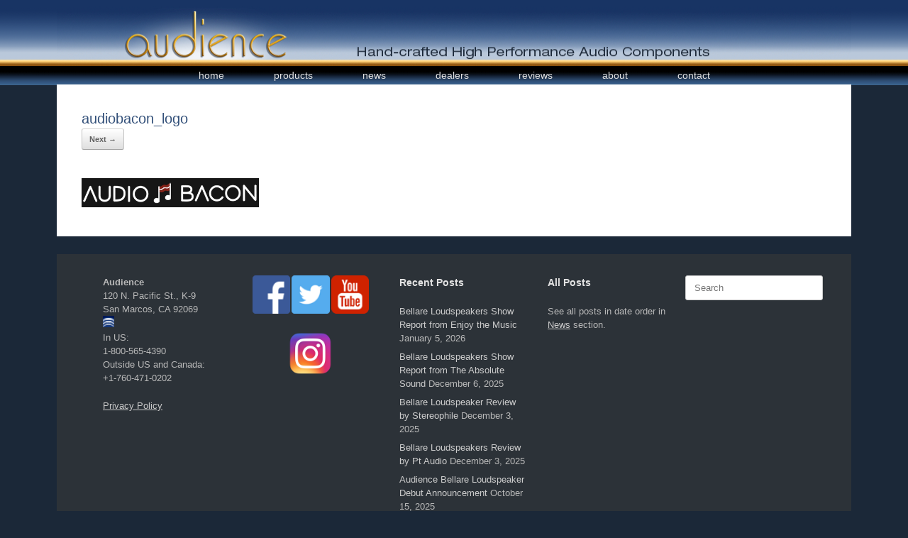

--- FILE ---
content_type: text/html; charset=UTF-8
request_url: https://audience-av.com/2017/11/13/audio-bacon-review-au24-sx-rca-interconnect-cables-112017/audiobacon_logo/
body_size: 24246
content:
<!DOCTYPE html>
<html lang="en-US">
<head>
	<meta charset="UTF-8" />
	<meta http-equiv="X-UA-Compatible" content="IE=10" />
	<link rel="profile" href="https://gmpg.org/xfn/11" />
	<link rel="pingback" href="https://audience-av.com/xmlrpc.php" />
	<meta name='robots' content='index, follow, max-image-preview:large, max-snippet:-1, max-video-preview:-1' />

	<!-- This site is optimized with the Yoast SEO plugin v26.8 - https://yoast.com/product/yoast-seo-wordpress/ -->
	<title>audiobacon_logo -</title>
	<link rel="canonical" href="https://audience-av.com/2017/11/13/audio-bacon-review-au24-sx-rca-interconnect-cables-112017/audiobacon_logo/" />
	<meta property="og:locale" content="en_US" />
	<meta property="og:type" content="article" />
	<meta property="og:title" content="audiobacon_logo -" />
	<meta property="og:url" content="https://audience-av.com/2017/11/13/audio-bacon-review-au24-sx-rca-interconnect-cables-112017/audiobacon_logo/" />
	<meta property="article:publisher" content="https://m.facebook.com/AudienceAV" />
	<meta property="og:image" content="https://audience-av.com/2017/11/13/audio-bacon-review-au24-sx-rca-interconnect-cables-112017/audiobacon_logo" />
	<meta property="og:image:width" content="250" />
	<meta property="og:image:height" content="41" />
	<meta property="og:image:type" content="image/jpeg" />
	<meta name="twitter:card" content="summary_large_image" />
	<meta name="twitter:site" content="@Audience_AV" />
	<script type="application/ld+json" class="yoast-schema-graph">{"@context":"https://schema.org","@graph":[{"@type":"WebPage","@id":"https://audience-av.com/2017/11/13/audio-bacon-review-au24-sx-rca-interconnect-cables-112017/audiobacon_logo/","url":"https://audience-av.com/2017/11/13/audio-bacon-review-au24-sx-rca-interconnect-cables-112017/audiobacon_logo/","name":"audiobacon_logo -","isPartOf":{"@id":"https://audience-av.com/#website"},"primaryImageOfPage":{"@id":"https://audience-av.com/2017/11/13/audio-bacon-review-au24-sx-rca-interconnect-cables-112017/audiobacon_logo/#primaryimage"},"image":{"@id":"https://audience-av.com/2017/11/13/audio-bacon-review-au24-sx-rca-interconnect-cables-112017/audiobacon_logo/#primaryimage"},"thumbnailUrl":"https://audience-av.com/wp-content/uploads/2017/11/audiobacon_logo.jpg","datePublished":"2017-11-13T18:06:31+00:00","breadcrumb":{"@id":"https://audience-av.com/2017/11/13/audio-bacon-review-au24-sx-rca-interconnect-cables-112017/audiobacon_logo/#breadcrumb"},"inLanguage":"en-US","potentialAction":[{"@type":"ReadAction","target":["https://audience-av.com/2017/11/13/audio-bacon-review-au24-sx-rca-interconnect-cables-112017/audiobacon_logo/"]}]},{"@type":"ImageObject","inLanguage":"en-US","@id":"https://audience-av.com/2017/11/13/audio-bacon-review-au24-sx-rca-interconnect-cables-112017/audiobacon_logo/#primaryimage","url":"https://audience-av.com/wp-content/uploads/2017/11/audiobacon_logo.jpg","contentUrl":"https://audience-av.com/wp-content/uploads/2017/11/audiobacon_logo.jpg","width":250,"height":41},{"@type":"BreadcrumbList","@id":"https://audience-av.com/2017/11/13/audio-bacon-review-au24-sx-rca-interconnect-cables-112017/audiobacon_logo/#breadcrumb","itemListElement":[{"@type":"ListItem","position":1,"name":"Home","item":"https://audience-av.com/"},{"@type":"ListItem","position":2,"name":"Audio Bacon Review of Au24 SX RCA Interconnect Cables 11/2017","item":"https://audience-av.com/2017/11/13/audio-bacon-review-au24-sx-rca-interconnect-cables-112017/"},{"@type":"ListItem","position":3,"name":"audiobacon_logo"}]},{"@type":"WebSite","@id":"https://audience-av.com/#website","url":"https://audience-av.com/","name":"","description":"","publisher":{"@id":"https://audience-av.com/#organization"},"potentialAction":[{"@type":"SearchAction","target":{"@type":"EntryPoint","urlTemplate":"https://audience-av.com/?s={search_term_string}"},"query-input":{"@type":"PropertyValueSpecification","valueRequired":true,"valueName":"search_term_string"}}],"inLanguage":"en-US"},{"@type":"Organization","@id":"https://audience-av.com/#organization","name":"Audience","url":"https://audience-av.com/","logo":{"@type":"ImageObject","inLanguage":"en-US","@id":"https://audience-av.com/#/schema/logo/image/","url":"https://audience-av.com/wp-content/uploads/2015/09/audience_logo_Press_Release300x183.jpg","contentUrl":"https://audience-av.com/wp-content/uploads/2015/09/audience_logo_Press_Release300x183.jpg","width":300,"height":183,"caption":"Audience"},"image":{"@id":"https://audience-av.com/#/schema/logo/image/"},"sameAs":["https://m.facebook.com/AudienceAV","https://x.com/Audience_AV","https://instagram.com/audience_av/","http://youtube.com/AudienceAV"]}]}</script>
	<!-- / Yoast SEO plugin. -->


<link rel="alternate" type="application/rss+xml" title=" &raquo; Feed" href="https://audience-av.com/feed/" />
<link rel="alternate" type="application/rss+xml" title=" &raquo; Comments Feed" href="https://audience-av.com/comments/feed/" />
<link rel="alternate" title="oEmbed (JSON)" type="application/json+oembed" href="https://audience-av.com/wp-json/oembed/1.0/embed?url=https%3A%2F%2Faudience-av.com%2F2017%2F11%2F13%2Faudio-bacon-review-au24-sx-rca-interconnect-cables-112017%2Faudiobacon_logo%2F%23main" />
<link rel="alternate" title="oEmbed (XML)" type="text/xml+oembed" href="https://audience-av.com/wp-json/oembed/1.0/embed?url=https%3A%2F%2Faudience-av.com%2F2017%2F11%2F13%2Faudio-bacon-review-au24-sx-rca-interconnect-cables-112017%2Faudiobacon_logo%2F%23main&#038;format=xml" />
<style type="text/css" media="all">
.wpautoterms-footer{background-color:#ffffff;text-align:center;}
.wpautoterms-footer a{color:#000000;font-family:Arial, sans-serif;font-size:14px;}
.wpautoterms-footer .separator{color:#cccccc;font-family:Arial, sans-serif;font-size:14px;}</style>
<style id='wp-img-auto-sizes-contain-inline-css' type='text/css'>
img:is([sizes=auto i],[sizes^="auto," i]){contain-intrinsic-size:3000px 1500px}
/*# sourceURL=wp-img-auto-sizes-contain-inline-css */
</style>
<link rel='stylesheet' id='sgr-css' href='https://audience-av.com/wp-content/plugins/simple-google-recaptcha/sgr.css?ver=1663355704' type='text/css' media='all' />
<style id='wp-emoji-styles-inline-css' type='text/css'>

	img.wp-smiley, img.emoji {
		display: inline !important;
		border: none !important;
		box-shadow: none !important;
		height: 1em !important;
		width: 1em !important;
		margin: 0 0.07em !important;
		vertical-align: -0.1em !important;
		background: none !important;
		padding: 0 !important;
	}
/*# sourceURL=wp-emoji-styles-inline-css */
</style>
<style id='wp-block-library-inline-css' type='text/css'>
:root{--wp-block-synced-color:#7a00df;--wp-block-synced-color--rgb:122,0,223;--wp-bound-block-color:var(--wp-block-synced-color);--wp-editor-canvas-background:#ddd;--wp-admin-theme-color:#007cba;--wp-admin-theme-color--rgb:0,124,186;--wp-admin-theme-color-darker-10:#006ba1;--wp-admin-theme-color-darker-10--rgb:0,107,160.5;--wp-admin-theme-color-darker-20:#005a87;--wp-admin-theme-color-darker-20--rgb:0,90,135;--wp-admin-border-width-focus:2px}@media (min-resolution:192dpi){:root{--wp-admin-border-width-focus:1.5px}}.wp-element-button{cursor:pointer}:root .has-very-light-gray-background-color{background-color:#eee}:root .has-very-dark-gray-background-color{background-color:#313131}:root .has-very-light-gray-color{color:#eee}:root .has-very-dark-gray-color{color:#313131}:root .has-vivid-green-cyan-to-vivid-cyan-blue-gradient-background{background:linear-gradient(135deg,#00d084,#0693e3)}:root .has-purple-crush-gradient-background{background:linear-gradient(135deg,#34e2e4,#4721fb 50%,#ab1dfe)}:root .has-hazy-dawn-gradient-background{background:linear-gradient(135deg,#faaca8,#dad0ec)}:root .has-subdued-olive-gradient-background{background:linear-gradient(135deg,#fafae1,#67a671)}:root .has-atomic-cream-gradient-background{background:linear-gradient(135deg,#fdd79a,#004a59)}:root .has-nightshade-gradient-background{background:linear-gradient(135deg,#330968,#31cdcf)}:root .has-midnight-gradient-background{background:linear-gradient(135deg,#020381,#2874fc)}:root{--wp--preset--font-size--normal:16px;--wp--preset--font-size--huge:42px}.has-regular-font-size{font-size:1em}.has-larger-font-size{font-size:2.625em}.has-normal-font-size{font-size:var(--wp--preset--font-size--normal)}.has-huge-font-size{font-size:var(--wp--preset--font-size--huge)}.has-text-align-center{text-align:center}.has-text-align-left{text-align:left}.has-text-align-right{text-align:right}.has-fit-text{white-space:nowrap!important}#end-resizable-editor-section{display:none}.aligncenter{clear:both}.items-justified-left{justify-content:flex-start}.items-justified-center{justify-content:center}.items-justified-right{justify-content:flex-end}.items-justified-space-between{justify-content:space-between}.screen-reader-text{border:0;clip-path:inset(50%);height:1px;margin:-1px;overflow:hidden;padding:0;position:absolute;width:1px;word-wrap:normal!important}.screen-reader-text:focus{background-color:#ddd;clip-path:none;color:#444;display:block;font-size:1em;height:auto;left:5px;line-height:normal;padding:15px 23px 14px;text-decoration:none;top:5px;width:auto;z-index:100000}html :where(.has-border-color){border-style:solid}html :where([style*=border-top-color]){border-top-style:solid}html :where([style*=border-right-color]){border-right-style:solid}html :where([style*=border-bottom-color]){border-bottom-style:solid}html :where([style*=border-left-color]){border-left-style:solid}html :where([style*=border-width]){border-style:solid}html :where([style*=border-top-width]){border-top-style:solid}html :where([style*=border-right-width]){border-right-style:solid}html :where([style*=border-bottom-width]){border-bottom-style:solid}html :where([style*=border-left-width]){border-left-style:solid}html :where(img[class*=wp-image-]){height:auto;max-width:100%}:where(figure){margin:0 0 1em}html :where(.is-position-sticky){--wp-admin--admin-bar--position-offset:var(--wp-admin--admin-bar--height,0px)}@media screen and (max-width:600px){html :where(.is-position-sticky){--wp-admin--admin-bar--position-offset:0px}}

/*# sourceURL=wp-block-library-inline-css */
</style><style id='global-styles-inline-css' type='text/css'>
:root{--wp--preset--aspect-ratio--square: 1;--wp--preset--aspect-ratio--4-3: 4/3;--wp--preset--aspect-ratio--3-4: 3/4;--wp--preset--aspect-ratio--3-2: 3/2;--wp--preset--aspect-ratio--2-3: 2/3;--wp--preset--aspect-ratio--16-9: 16/9;--wp--preset--aspect-ratio--9-16: 9/16;--wp--preset--color--black: #000000;--wp--preset--color--cyan-bluish-gray: #abb8c3;--wp--preset--color--white: #ffffff;--wp--preset--color--pale-pink: #f78da7;--wp--preset--color--vivid-red: #cf2e2e;--wp--preset--color--luminous-vivid-orange: #ff6900;--wp--preset--color--luminous-vivid-amber: #fcb900;--wp--preset--color--light-green-cyan: #7bdcb5;--wp--preset--color--vivid-green-cyan: #00d084;--wp--preset--color--pale-cyan-blue: #8ed1fc;--wp--preset--color--vivid-cyan-blue: #0693e3;--wp--preset--color--vivid-purple: #9b51e0;--wp--preset--gradient--vivid-cyan-blue-to-vivid-purple: linear-gradient(135deg,rgb(6,147,227) 0%,rgb(155,81,224) 100%);--wp--preset--gradient--light-green-cyan-to-vivid-green-cyan: linear-gradient(135deg,rgb(122,220,180) 0%,rgb(0,208,130) 100%);--wp--preset--gradient--luminous-vivid-amber-to-luminous-vivid-orange: linear-gradient(135deg,rgb(252,185,0) 0%,rgb(255,105,0) 100%);--wp--preset--gradient--luminous-vivid-orange-to-vivid-red: linear-gradient(135deg,rgb(255,105,0) 0%,rgb(207,46,46) 100%);--wp--preset--gradient--very-light-gray-to-cyan-bluish-gray: linear-gradient(135deg,rgb(238,238,238) 0%,rgb(169,184,195) 100%);--wp--preset--gradient--cool-to-warm-spectrum: linear-gradient(135deg,rgb(74,234,220) 0%,rgb(151,120,209) 20%,rgb(207,42,186) 40%,rgb(238,44,130) 60%,rgb(251,105,98) 80%,rgb(254,248,76) 100%);--wp--preset--gradient--blush-light-purple: linear-gradient(135deg,rgb(255,206,236) 0%,rgb(152,150,240) 100%);--wp--preset--gradient--blush-bordeaux: linear-gradient(135deg,rgb(254,205,165) 0%,rgb(254,45,45) 50%,rgb(107,0,62) 100%);--wp--preset--gradient--luminous-dusk: linear-gradient(135deg,rgb(255,203,112) 0%,rgb(199,81,192) 50%,rgb(65,88,208) 100%);--wp--preset--gradient--pale-ocean: linear-gradient(135deg,rgb(255,245,203) 0%,rgb(182,227,212) 50%,rgb(51,167,181) 100%);--wp--preset--gradient--electric-grass: linear-gradient(135deg,rgb(202,248,128) 0%,rgb(113,206,126) 100%);--wp--preset--gradient--midnight: linear-gradient(135deg,rgb(2,3,129) 0%,rgb(40,116,252) 100%);--wp--preset--font-size--small: 13px;--wp--preset--font-size--medium: 20px;--wp--preset--font-size--large: 36px;--wp--preset--font-size--x-large: 42px;--wp--preset--font-family--washdrg: washdrg;--wp--preset--font-family--washdlt: washdlt;--wp--preset--spacing--20: 0.44rem;--wp--preset--spacing--30: 0.67rem;--wp--preset--spacing--40: 1rem;--wp--preset--spacing--50: 1.5rem;--wp--preset--spacing--60: 2.25rem;--wp--preset--spacing--70: 3.38rem;--wp--preset--spacing--80: 5.06rem;--wp--preset--shadow--natural: 6px 6px 9px rgba(0, 0, 0, 0.2);--wp--preset--shadow--deep: 12px 12px 50px rgba(0, 0, 0, 0.4);--wp--preset--shadow--sharp: 6px 6px 0px rgba(0, 0, 0, 0.2);--wp--preset--shadow--outlined: 6px 6px 0px -3px rgb(255, 255, 255), 6px 6px rgb(0, 0, 0);--wp--preset--shadow--crisp: 6px 6px 0px rgb(0, 0, 0);}:where(body) { margin: 0; }.wp-site-blocks > .alignleft { float: left; margin-right: 2em; }.wp-site-blocks > .alignright { float: right; margin-left: 2em; }.wp-site-blocks > .aligncenter { justify-content: center; margin-left: auto; margin-right: auto; }:where(.is-layout-flex){gap: 0.5em;}:where(.is-layout-grid){gap: 0.5em;}.is-layout-flow > .alignleft{float: left;margin-inline-start: 0;margin-inline-end: 2em;}.is-layout-flow > .alignright{float: right;margin-inline-start: 2em;margin-inline-end: 0;}.is-layout-flow > .aligncenter{margin-left: auto !important;margin-right: auto !important;}.is-layout-constrained > .alignleft{float: left;margin-inline-start: 0;margin-inline-end: 2em;}.is-layout-constrained > .alignright{float: right;margin-inline-start: 2em;margin-inline-end: 0;}.is-layout-constrained > .aligncenter{margin-left: auto !important;margin-right: auto !important;}.is-layout-constrained > :where(:not(.alignleft):not(.alignright):not(.alignfull)){margin-left: auto !important;margin-right: auto !important;}body .is-layout-flex{display: flex;}.is-layout-flex{flex-wrap: wrap;align-items: center;}.is-layout-flex > :is(*, div){margin: 0;}body .is-layout-grid{display: grid;}.is-layout-grid > :is(*, div){margin: 0;}body{padding-top: 0px;padding-right: 0px;padding-bottom: 0px;padding-left: 0px;}a:where(:not(.wp-element-button)){text-decoration: underline;}:root :where(.wp-element-button, .wp-block-button__link){background-color: #32373c;border-width: 0;color: #fff;font-family: inherit;font-size: inherit;font-style: inherit;font-weight: inherit;letter-spacing: inherit;line-height: inherit;padding-top: calc(0.667em + 2px);padding-right: calc(1.333em + 2px);padding-bottom: calc(0.667em + 2px);padding-left: calc(1.333em + 2px);text-decoration: none;text-transform: inherit;}.has-black-color{color: var(--wp--preset--color--black) !important;}.has-cyan-bluish-gray-color{color: var(--wp--preset--color--cyan-bluish-gray) !important;}.has-white-color{color: var(--wp--preset--color--white) !important;}.has-pale-pink-color{color: var(--wp--preset--color--pale-pink) !important;}.has-vivid-red-color{color: var(--wp--preset--color--vivid-red) !important;}.has-luminous-vivid-orange-color{color: var(--wp--preset--color--luminous-vivid-orange) !important;}.has-luminous-vivid-amber-color{color: var(--wp--preset--color--luminous-vivid-amber) !important;}.has-light-green-cyan-color{color: var(--wp--preset--color--light-green-cyan) !important;}.has-vivid-green-cyan-color{color: var(--wp--preset--color--vivid-green-cyan) !important;}.has-pale-cyan-blue-color{color: var(--wp--preset--color--pale-cyan-blue) !important;}.has-vivid-cyan-blue-color{color: var(--wp--preset--color--vivid-cyan-blue) !important;}.has-vivid-purple-color{color: var(--wp--preset--color--vivid-purple) !important;}.has-black-background-color{background-color: var(--wp--preset--color--black) !important;}.has-cyan-bluish-gray-background-color{background-color: var(--wp--preset--color--cyan-bluish-gray) !important;}.has-white-background-color{background-color: var(--wp--preset--color--white) !important;}.has-pale-pink-background-color{background-color: var(--wp--preset--color--pale-pink) !important;}.has-vivid-red-background-color{background-color: var(--wp--preset--color--vivid-red) !important;}.has-luminous-vivid-orange-background-color{background-color: var(--wp--preset--color--luminous-vivid-orange) !important;}.has-luminous-vivid-amber-background-color{background-color: var(--wp--preset--color--luminous-vivid-amber) !important;}.has-light-green-cyan-background-color{background-color: var(--wp--preset--color--light-green-cyan) !important;}.has-vivid-green-cyan-background-color{background-color: var(--wp--preset--color--vivid-green-cyan) !important;}.has-pale-cyan-blue-background-color{background-color: var(--wp--preset--color--pale-cyan-blue) !important;}.has-vivid-cyan-blue-background-color{background-color: var(--wp--preset--color--vivid-cyan-blue) !important;}.has-vivid-purple-background-color{background-color: var(--wp--preset--color--vivid-purple) !important;}.has-black-border-color{border-color: var(--wp--preset--color--black) !important;}.has-cyan-bluish-gray-border-color{border-color: var(--wp--preset--color--cyan-bluish-gray) !important;}.has-white-border-color{border-color: var(--wp--preset--color--white) !important;}.has-pale-pink-border-color{border-color: var(--wp--preset--color--pale-pink) !important;}.has-vivid-red-border-color{border-color: var(--wp--preset--color--vivid-red) !important;}.has-luminous-vivid-orange-border-color{border-color: var(--wp--preset--color--luminous-vivid-orange) !important;}.has-luminous-vivid-amber-border-color{border-color: var(--wp--preset--color--luminous-vivid-amber) !important;}.has-light-green-cyan-border-color{border-color: var(--wp--preset--color--light-green-cyan) !important;}.has-vivid-green-cyan-border-color{border-color: var(--wp--preset--color--vivid-green-cyan) !important;}.has-pale-cyan-blue-border-color{border-color: var(--wp--preset--color--pale-cyan-blue) !important;}.has-vivid-cyan-blue-border-color{border-color: var(--wp--preset--color--vivid-cyan-blue) !important;}.has-vivid-purple-border-color{border-color: var(--wp--preset--color--vivid-purple) !important;}.has-vivid-cyan-blue-to-vivid-purple-gradient-background{background: var(--wp--preset--gradient--vivid-cyan-blue-to-vivid-purple) !important;}.has-light-green-cyan-to-vivid-green-cyan-gradient-background{background: var(--wp--preset--gradient--light-green-cyan-to-vivid-green-cyan) !important;}.has-luminous-vivid-amber-to-luminous-vivid-orange-gradient-background{background: var(--wp--preset--gradient--luminous-vivid-amber-to-luminous-vivid-orange) !important;}.has-luminous-vivid-orange-to-vivid-red-gradient-background{background: var(--wp--preset--gradient--luminous-vivid-orange-to-vivid-red) !important;}.has-very-light-gray-to-cyan-bluish-gray-gradient-background{background: var(--wp--preset--gradient--very-light-gray-to-cyan-bluish-gray) !important;}.has-cool-to-warm-spectrum-gradient-background{background: var(--wp--preset--gradient--cool-to-warm-spectrum) !important;}.has-blush-light-purple-gradient-background{background: var(--wp--preset--gradient--blush-light-purple) !important;}.has-blush-bordeaux-gradient-background{background: var(--wp--preset--gradient--blush-bordeaux) !important;}.has-luminous-dusk-gradient-background{background: var(--wp--preset--gradient--luminous-dusk) !important;}.has-pale-ocean-gradient-background{background: var(--wp--preset--gradient--pale-ocean) !important;}.has-electric-grass-gradient-background{background: var(--wp--preset--gradient--electric-grass) !important;}.has-midnight-gradient-background{background: var(--wp--preset--gradient--midnight) !important;}.has-small-font-size{font-size: var(--wp--preset--font-size--small) !important;}.has-medium-font-size{font-size: var(--wp--preset--font-size--medium) !important;}.has-large-font-size{font-size: var(--wp--preset--font-size--large) !important;}.has-x-large-font-size{font-size: var(--wp--preset--font-size--x-large) !important;}.has-washdrg-font-family{font-family: var(--wp--preset--font-family--washdrg) !important;}.has-washdlt-font-family{font-family: var(--wp--preset--font-family--washdlt) !important;}
/*# sourceURL=global-styles-inline-css */
</style>

<link rel='stylesheet' id='foobox-free-min-css' href='https://audience-av.com/wp-content/plugins/foobox-image-lightbox/free/css/foobox.free.min.css?ver=2.7.41' type='text/css' media='all' />
<link rel='stylesheet' id='wpautoterms_css-css' href='https://audience-av.com/wp-content/plugins/auto-terms-of-service-and-privacy-policy/css/wpautoterms.css?ver=6.9' type='text/css' media='all' />
<link rel='stylesheet' id='sr7css-css' href='//audience-av.com/wp-content/plugins/revslider/public/css/sr7.css?ver=6.7.40' type='text/css' media='all' />
<link rel='stylesheet' id='wpsm_tabs_r-font-awesome-front-css' href='https://audience-av.com/wp-content/plugins/tabs-responsive/assets/css/font-awesome/css/font-awesome.min.css?ver=6.9' type='text/css' media='all' />
<link rel='stylesheet' id='wpsm_tabs_r_bootstrap-front-css' href='https://audience-av.com/wp-content/plugins/tabs-responsive/assets/css/bootstrap-front.css?ver=6.9' type='text/css' media='all' />
<link rel='stylesheet' id='wpsm_tabs_r_animate-css' href='https://audience-av.com/wp-content/plugins/tabs-responsive/assets/css/animate.css?ver=6.9' type='text/css' media='all' />
<link rel='stylesheet' id='uaf_client_css-css' href='https://audience-av.com/wp-content/uploads/useanyfont/uaf.css?ver=1764314112' type='text/css' media='all' />
<link rel='stylesheet' id='wpsl-styles-css' href='https://audience-av.com/wp-content/plugins/wp-store-locator/css/styles.min.css?ver=2.2.261' type='text/css' media='all' />
<link rel='stylesheet' id='vantage-style-css' href='https://audience-av.com/wp-content/themes/vantage/style.css?ver=6.9' type='text/css' media='all' />
<link rel='stylesheet' id='child-style-css' href='https://audience-av.com/wp-content/themes/vantage-child/style.css?ver=2.0.0' type='text/css' media='all' />
<link rel='stylesheet' id='font-awesome-css' href='https://audience-av.com/wp-content/themes/vantage/fontawesome/css/font-awesome.css?ver=4.6.2' type='text/css' media='all' />
<link rel='stylesheet' id='siteorigin-mobilenav-css' href='https://audience-av.com/wp-content/themes/vantage/inc/mobilenav/css/mobilenav.css?ver=1.20.32' type='text/css' media='all' />
<link rel='stylesheet' id='heateor_sss_frontend_css-css' href='https://audience-av.com/wp-content/plugins/sassy-social-share/public/css/sassy-social-share-public.css?ver=3.3.79' type='text/css' media='all' />
<style id='heateor_sss_frontend_css-inline-css' type='text/css'>
.heateor_sss_button_instagram span.heateor_sss_svg,a.heateor_sss_instagram span.heateor_sss_svg{background:radial-gradient(circle at 30% 107%,#fdf497 0,#fdf497 5%,#fd5949 45%,#d6249f 60%,#285aeb 90%)}.heateor_sss_horizontal_sharing .heateor_sss_svg,.heateor_sss_standard_follow_icons_container .heateor_sss_svg{color:#fff;border-width:0px;border-style:solid;border-color:transparent}.heateor_sss_horizontal_sharing .heateorSssTCBackground{color:#666}.heateor_sss_horizontal_sharing span.heateor_sss_svg:hover,.heateor_sss_standard_follow_icons_container span.heateor_sss_svg:hover{border-color:transparent;}.heateor_sss_vertical_sharing span.heateor_sss_svg,.heateor_sss_floating_follow_icons_container span.heateor_sss_svg{color:#fff;border-width:0px;border-style:solid;border-color:transparent;}.heateor_sss_vertical_sharing .heateorSssTCBackground{color:#666;}.heateor_sss_vertical_sharing span.heateor_sss_svg:hover,.heateor_sss_floating_follow_icons_container span.heateor_sss_svg:hover{border-color:transparent;}@media screen and (max-width:783px) {.heateor_sss_vertical_sharing{display:none!important}}
/*# sourceURL=heateor_sss_frontend_css-inline-css */
</style>
<!--n2css--><!--n2js--><script type="text/javascript" id="sgr-js-extra">
/* <![CDATA[ */
var sgr = {"sgr_site_key":"6LfEpzIUAAAAAETqv_6-CRY9Bxk90PPs4QPX_F1x"};
//# sourceURL=sgr-js-extra
/* ]]> */
</script>
<script type="text/javascript" src="https://audience-av.com/wp-content/plugins/simple-google-recaptcha/sgr.js?ver=1663355704" id="sgr-js"></script>
<script type="text/javascript" src="https://audience-av.com/wp-includes/js/jquery/jquery.min.js?ver=3.7.1" id="jquery-core-js"></script>
<script type="text/javascript" src="https://audience-av.com/wp-includes/js/jquery/jquery-migrate.min.js?ver=3.4.1" id="jquery-migrate-js"></script>
<script type="text/javascript" src="https://audience-av.com/wp-includes/js/dist/dom-ready.min.js?ver=f77871ff7694fffea381" id="wp-dom-ready-js"></script>
<script type="text/javascript" src="https://audience-av.com/wp-content/plugins/auto-terms-of-service-and-privacy-policy/js/base.js?ver=3.0.4" id="wpautoterms_base-js"></script>
<script type="text/javascript" src="//audience-av.com/wp-content/plugins/revslider/public/js/libs/tptools.js?ver=6.7.40" id="tp-tools-js" async="async" data-wp-strategy="async"></script>
<script type="text/javascript" src="//audience-av.com/wp-content/plugins/revslider/public/js/sr7.js?ver=6.7.40" id="sr7-js" async="async" data-wp-strategy="async"></script>
<script type="text/javascript" src="https://audience-av.com/wp-content/themes/vantage/js/jquery.flexslider.min.js?ver=2.1" id="jquery-flexslider-js"></script>
<script type="text/javascript" src="https://audience-av.com/wp-content/themes/vantage/js/jquery.touchSwipe.min.js?ver=1.6.6" id="jquery-touchswipe-js"></script>
<script type="text/javascript" id="vantage-main-js-extra">
/* <![CDATA[ */
var vantage = {"fitvids":"1"};
//# sourceURL=vantage-main-js-extra
/* ]]> */
</script>
<script type="text/javascript" src="https://audience-av.com/wp-content/themes/vantage/js/jquery.theme-main.min.js?ver=1.20.32" id="vantage-main-js"></script>
<script type="text/javascript" src="https://audience-av.com/wp-content/themes/vantage/js/jquery.fitvids.min.js?ver=1.0" id="jquery-fitvids-js"></script>
<script type="text/javascript" src="https://audience-av.com/wp-content/themes/vantage/js/keyboard-image-navigation.min.js?ver=20120202" id="vantage-keyboard-image-navigation-js"></script>
<script type="text/javascript" id="siteorigin-mobilenav-js-extra">
/* <![CDATA[ */
var mobileNav = {"search":{"url":"https://audience-av.com","placeholder":"Search"},"text":{"navigate":"Menu","back":"Back","close":"Close"},"nextIconUrl":"https://audience-av.com/wp-content/themes/vantage/inc/mobilenav/images/next.png","mobileMenuClose":"\u003Ci class=\"fa fa-times\"\u003E\u003C/i\u003E"};
//# sourceURL=siteorigin-mobilenav-js-extra
/* ]]> */
</script>
<script type="text/javascript" src="https://audience-av.com/wp-content/themes/vantage/inc/mobilenav/js/mobilenav.min.js?ver=1.20.32" id="siteorigin-mobilenav-js"></script>
<script type="text/javascript" id="foobox-free-min-js-before">
/* <![CDATA[ */
/* Run FooBox FREE (v2.7.41) */
var FOOBOX = window.FOOBOX = {
	ready: true,
	disableOthers: false,
	o: {wordpress: { enabled: true }, countMessage:'image %index of %total', captions: { dataTitle: ["captionTitle","title"], dataDesc: ["captionDesc","description"] }, rel: '', excludes:'.fbx-link,.nofoobox,.nolightbox,a[href*="pinterest.com/pin/create/button/"]', affiliate : { enabled: false }},
	selectors: [
		".gallery", ".wp-block-gallery", ".wp-caption", ".wp-block-image", "a:has(img[class*=wp-image-])", ".foobox"
	],
	pre: function( $ ){
		// Custom JavaScript (Pre)
		
	},
	post: function( $ ){
		// Custom JavaScript (Post)
		
		// Custom Captions Code
		
	},
	custom: function( $ ){
		// Custom Extra JS
		
	}
};
//# sourceURL=foobox-free-min-js-before
/* ]]> */
</script>
<script type="text/javascript" src="https://audience-av.com/wp-content/plugins/foobox-image-lightbox/free/js/foobox.free.min.js?ver=2.7.41" id="foobox-free-min-js"></script>
<link rel="https://api.w.org/" href="https://audience-av.com/wp-json/" /><link rel="alternate" title="JSON" type="application/json" href="https://audience-av.com/wp-json/wp/v2/media/6925" /><link rel="EditURI" type="application/rsd+xml" title="RSD" href="https://audience-av.com/xmlrpc.php?rsd" />
<meta name="generator" content="WordPress 6.9" />
<link rel='shortlink' href='https://audience-av.com/?p=6925' />
<script id="mcjs">!function(c,h,i,m,p){m=c.createElement(h),p=c.getElementsByTagName(h)[0],m.async=1,m.src=i,p.parentNode.insertBefore(m,p)}(document,"script","https://chimpstatic.com/mcjs-connected/js/users/87bea4490aa080d83cff9483f/f20829b6cda9c08c914d0d90b.js");</script><script type="text/javascript">
(function(url){
	if(/(?:Chrome\/26\.0\.1410\.63 Safari\/537\.31|WordfenceTestMonBot)/.test(navigator.userAgent)){ return; }
	var addEvent = function(evt, handler) {
		if (window.addEventListener) {
			document.addEventListener(evt, handler, false);
		} else if (window.attachEvent) {
			document.attachEvent('on' + evt, handler);
		}
	};
	var removeEvent = function(evt, handler) {
		if (window.removeEventListener) {
			document.removeEventListener(evt, handler, false);
		} else if (window.detachEvent) {
			document.detachEvent('on' + evt, handler);
		}
	};
	var evts = 'contextmenu dblclick drag dragend dragenter dragleave dragover dragstart drop keydown keypress keyup mousedown mousemove mouseout mouseover mouseup mousewheel scroll'.split(' ');
	var logHuman = function() {
		if (window.wfLogHumanRan) { return; }
		window.wfLogHumanRan = true;
		var wfscr = document.createElement('script');
		wfscr.type = 'text/javascript';
		wfscr.async = true;
		wfscr.src = url + '&r=' + Math.random();
		(document.getElementsByTagName('head')[0]||document.getElementsByTagName('body')[0]).appendChild(wfscr);
		for (var i = 0; i < evts.length; i++) {
			removeEvent(evts[i], logHuman);
		}
	};
	for (var i = 0; i < evts.length; i++) {
		addEvent(evts[i], logHuman);
	}
})('//audience-av.com/?wordfence_lh=1&hid=B4A7266CFD7FF866A35810E34B193CBB');
</script><meta name="viewport" content="width=device-width, initial-scale=1" />			<style type="text/css">
				.so-mobilenav-mobile + * { display: none; }
				@media screen and (max-width: 500px) { .so-mobilenav-mobile + * { display: block; } .so-mobilenav-standard + * { display: none; } .site-navigation #search-icon { display: none; } .has-menu-search .main-navigation ul { margin-right: 0 !important; }
				
								}
			</style>
		<style type="text/css" id="custom-background-css">
body.custom-background { background-color: #1b2838; }
</style>
	<link rel="preconnect" href="https://fonts.googleapis.com">
<link rel="preconnect" href="https://fonts.gstatic.com/" crossorigin>
<meta name="generator" content="Powered by Slider Revolution 6.7.40 - responsive, Mobile-Friendly Slider Plugin for WordPress with comfortable drag and drop interface." />
		<style type="text/css" media="screen">
			#footer-widgets .widget { width: 20%; }
			#masthead-widgets .widget { width: 100%; }
		</style>
		<style type="text/css" id="vantage-footer-widgets">#footer-widgets aside { width : 20%; }</style> <style type="text/css" id="customizer-css">#masthead.site-header .hgroup .site-title, #masthead.masthead-logo-in-menu .logo > .site-title { font-size: 36px } .entry-content a:hover, .entry-content a:focus, .entry-content a:active, #secondary a:hover, #masthead .hgroup a:hover, #masthead .hgroup a:focus, #masthead .hgroup a:active, .comment-form .logged-in-as a:hover, .comment-form .logged-in-as a:focus, .comment-form .logged-in-as a:active { color: #248cc8 } .main-navigation ul { text-align: center } .main-navigation ul ul { background-color: #ffffff } .main-navigation ul ul a { color: #000000 } .main-navigation ul li:hover > a, .main-navigation ul li:focus > a, .main-navigation ul li:hover > a [class^="fa fa-"] { color: #cc9933 } .main-navigation ul ul li:hover > a, .main-navigation ul ul li.focus > a { background-color: #ffffff } .main-navigation ul ul li:hover > a { color: #000000 } #search-icon #search-icon-icon { background-color: #1b2838 } #search-icon .searchform { background-color: #1b2838 } .main-navigation ul li { font-size: 14px } .mobile-nav-frame { background-color: #1b2838 } .mobile-nav-frame ul li a.link, .mobile-nav-frame .next { color: #333333 } .mobile-nav-frame ul { background-color: #e4e4e4; border-color: #345182 } a.button, button, html input[type="button"], input[type="reset"], input[type="submit"], .post-navigation a, #image-navigation a, article.post .more-link, article.page .more-link, .paging-navigation a, .woocommerce #page-wrapper .button, .woocommerce a.button, .woocommerce .checkout-button, .woocommerce input.button, #infinite-handle span button { text-shadow: none } a.button, button, html input[type="button"], input[type="reset"], input[type="submit"], .post-navigation a, #image-navigation a, article.post .more-link, article.page .more-link, .paging-navigation a, .woocommerce #page-wrapper .button, .woocommerce a.button, .woocommerce .checkout-button, .woocommerce input.button, .woocommerce #respond input#submit.alt, .woocommerce a.button.alt, .woocommerce button.button.alt, .woocommerce input.button.alt, #infinite-handle span { -webkit-box-shadow: none; -moz-box-shadow: none; box-shadow: none } #masthead { background-color: #ffffff } #main { background-color: #ffffff } #colophon, body.layout-full { background-color: #2c3238 } </style><style class='wp-fonts-local' type='text/css'>
@font-face{font-family:washdrg;font-style:normal;font-weight:400;font-display:fallback;src:url('https://audience-av.com/wp-content/uploads/useanyfont/181221095634WashDRg.woff2') format('woff2');}
@font-face{font-family:washdlt;font-style:normal;font-weight:400;font-display:fallback;src:url('https://audience-av.com/wp-content/uploads/useanyfont/181221101130WashDlt.woff2') format('woff2');}
</style>
<link rel="icon" href="https://audience-av.com/wp-content/uploads/2016/04/audience_favicon.jpg" sizes="32x32" />
<link rel="icon" href="https://audience-av.com/wp-content/uploads/2016/04/audience_favicon.jpg" sizes="192x192" />
<link rel="apple-touch-icon" href="https://audience-av.com/wp-content/uploads/2016/04/audience_favicon.jpg" />
<meta name="msapplication-TileImage" content="https://audience-av.com/wp-content/uploads/2016/04/audience_favicon.jpg" />
<script>
	window._tpt			??= {};
	window.SR7			??= {};
	_tpt.R				??= {};
	_tpt.R.fonts		??= {};
	_tpt.R.fonts.customFonts??= {};
	SR7.devMode			=  false;
	SR7.F 				??= {};
	SR7.G				??= {};
	SR7.LIB				??= {};
	SR7.E				??= {};
	SR7.E.gAddons		??= {};
	SR7.E.php 			??= {};
	SR7.E.nonce			= '6cbe8eec2d';
	SR7.E.ajaxurl		= 'https://audience-av.com/wp-admin/admin-ajax.php';
	SR7.E.resturl		= 'https://audience-av.com/wp-json/';
	SR7.E.slug_path		= 'revslider/revslider.php';
	SR7.E.slug			= 'revslider';
	SR7.E.plugin_url	= 'https://audience-av.com/wp-content/plugins/revslider/';
	SR7.E.wp_plugin_url = 'https://audience-av.com/wp-content/plugins/';
	SR7.E.revision		= '6.7.40';
	SR7.E.fontBaseUrl	= '//fonts.googleapis.com/css2?family=';
	SR7.G.breakPoints 	= [1240,1024,778,480];
	SR7.G.fSUVW 		= false;
	SR7.E.modules 		= ['module','page','slide','layer','draw','animate','srtools','canvas','defaults','carousel','navigation','media','modifiers','migration'];
	SR7.E.libs 			= ['WEBGL'];
	SR7.E.css 			= ['csslp','cssbtns','cssfilters','cssnav','cssmedia'];
	SR7.E.resources		= {};
	SR7.E.ytnc			= false;
	SR7.JSON			??= {};
/*! Slider Revolution 7.0 - Page Processor */
!function(){"use strict";window.SR7??={},window._tpt??={},SR7.version="Slider Revolution 6.7.16",_tpt.getMobileZoom=()=>_tpt.is_mobile?document.documentElement.clientWidth/window.innerWidth:1,_tpt.getWinDim=function(t){_tpt.screenHeightWithUrlBar??=window.innerHeight;let e=SR7.F?.modal?.visible&&SR7.M[SR7.F.module.getIdByAlias(SR7.F.modal.requested)];_tpt.scrollBar=window.innerWidth!==document.documentElement.clientWidth||e&&window.innerWidth!==e.c.module.clientWidth,_tpt.winW=_tpt.getMobileZoom()*window.innerWidth-(_tpt.scrollBar||"prepare"==t?_tpt.scrollBarW??_tpt.mesureScrollBar():0),_tpt.winH=_tpt.getMobileZoom()*window.innerHeight,_tpt.winWAll=document.documentElement.clientWidth},_tpt.getResponsiveLevel=function(t,e){return SR7.G.fSUVW?_tpt.closestGE(t,window.innerWidth):_tpt.closestGE(t,_tpt.winWAll)},_tpt.mesureScrollBar=function(){let t=document.createElement("div");return t.className="RSscrollbar-measure",t.style.width="100px",t.style.height="100px",t.style.overflow="scroll",t.style.position="absolute",t.style.top="-9999px",document.body.appendChild(t),_tpt.scrollBarW=t.offsetWidth-t.clientWidth,document.body.removeChild(t),_tpt.scrollBarW},_tpt.loadCSS=async function(t,e,s){return s?_tpt.R.fonts.required[e].status=1:(_tpt.R[e]??={},_tpt.R[e].status=1),new Promise(((i,n)=>{if(_tpt.isStylesheetLoaded(t))s?_tpt.R.fonts.required[e].status=2:_tpt.R[e].status=2,i();else{const o=document.createElement("link");o.rel="stylesheet";let l="text",r="css";o["type"]=l+"/"+r,o.href=t,o.onload=()=>{s?_tpt.R.fonts.required[e].status=2:_tpt.R[e].status=2,i()},o.onerror=()=>{s?_tpt.R.fonts.required[e].status=3:_tpt.R[e].status=3,n(new Error(`Failed to load CSS: ${t}`))},document.head.appendChild(o)}}))},_tpt.addContainer=function(t){const{tag:e="div",id:s,class:i,datas:n,textContent:o,iHTML:l}=t,r=document.createElement(e);if(s&&""!==s&&(r.id=s),i&&""!==i&&(r.className=i),n)for(const[t,e]of Object.entries(n))"style"==t?r.style.cssText=e:r.setAttribute(`data-${t}`,e);return o&&(r.textContent=o),l&&(r.innerHTML=l),r},_tpt.collector=function(){return{fragment:new DocumentFragment,add(t){var e=_tpt.addContainer(t);return this.fragment.appendChild(e),e},append(t){t.appendChild(this.fragment)}}},_tpt.isStylesheetLoaded=function(t){let e=t.split("?")[0];return Array.from(document.querySelectorAll('link[rel="stylesheet"], link[rel="preload"]')).some((t=>t.href.split("?")[0]===e))},_tpt.preloader={requests:new Map,preloaderTemplates:new Map,show:function(t,e){if(!e||!t)return;const{type:s,color:i}=e;if(s<0||"off"==s)return;const n=`preloader_${s}`;let o=this.preloaderTemplates.get(n);o||(o=this.build(s,i),this.preloaderTemplates.set(n,o)),this.requests.has(t)||this.requests.set(t,{count:0});const l=this.requests.get(t);clearTimeout(l.timer),l.count++,1===l.count&&(l.timer=setTimeout((()=>{l.preloaderClone=o.cloneNode(!0),l.anim&&l.anim.kill(),void 0!==_tpt.gsap?l.anim=_tpt.gsap.fromTo(l.preloaderClone,1,{opacity:0},{opacity:1}):l.preloaderClone.classList.add("sr7-fade-in"),t.appendChild(l.preloaderClone)}),150))},hide:function(t){if(!this.requests.has(t))return;const e=this.requests.get(t);e.count--,e.count<0&&(e.count=0),e.anim&&e.anim.kill(),0===e.count&&(clearTimeout(e.timer),e.preloaderClone&&(e.preloaderClone.classList.remove("sr7-fade-in"),e.anim=_tpt.gsap.to(e.preloaderClone,.3,{opacity:0,onComplete:function(){e.preloaderClone.remove()}})))},state:function(t){if(!this.requests.has(t))return!1;return this.requests.get(t).count>0},build:(t,e="#ffffff",s="")=>{if(t<0||"off"===t)return null;const i=parseInt(t);if(t="prlt"+i,isNaN(i))return null;if(_tpt.loadCSS(SR7.E.plugin_url+"public/css/preloaders/t"+i+".css","preloader_"+t),isNaN(i)||i<6){const n=`background-color:${e}`,o=1===i||2==i?n:"",l=3===i||4==i?n:"",r=_tpt.collector();["dot1","dot2","bounce1","bounce2","bounce3"].forEach((t=>r.add({tag:"div",class:t,datas:{style:l}})));const d=_tpt.addContainer({tag:"sr7-prl",class:`${t} ${s}`,datas:{style:o}});return r.append(d),d}{let n={};if(7===i){let t;e.startsWith("#")?(t=e.replace("#",""),t=`rgba(${parseInt(t.substring(0,2),16)}, ${parseInt(t.substring(2,4),16)}, ${parseInt(t.substring(4,6),16)}, `):e.startsWith("rgb")&&(t=e.slice(e.indexOf("(")+1,e.lastIndexOf(")")).split(",").map((t=>t.trim())),t=`rgba(${t[0]}, ${t[1]}, ${t[2]}, `),t&&(n.style=`border-top-color: ${t}0.65); border-bottom-color: ${t}0.15); border-left-color: ${t}0.65); border-right-color: ${t}0.15)`)}else 12===i&&(n.style=`background:${e}`);const o=[10,0,4,2,5,9,0,4,4,2][i-6],l=_tpt.collector(),r=l.add({tag:"div",class:"sr7-prl-inner",datas:n});Array.from({length:o}).forEach((()=>r.appendChild(l.add({tag:"span",datas:{style:`background:${e}`}}))));const d=_tpt.addContainer({tag:"sr7-prl",class:`${t} ${s}`});return l.append(d),d}}},SR7.preLoader={show:(t,e)=>{"off"!==(SR7.M[t]?.settings?.pLoader?.type??"off")&&_tpt.preloader.show(e||SR7.M[t].c.module,SR7.M[t]?.settings?.pLoader??{color:"#fff",type:10})},hide:(t,e)=>{"off"!==(SR7.M[t]?.settings?.pLoader?.type??"off")&&_tpt.preloader.hide(e||SR7.M[t].c.module)},state:(t,e)=>_tpt.preloader.state(e||SR7.M[t].c.module)},_tpt.prepareModuleHeight=function(t){window.SR7.M??={},window.SR7.M[t.id]??={},"ignore"==t.googleFont&&(SR7.E.ignoreGoogleFont=!0);let e=window.SR7.M[t.id];if(null==_tpt.scrollBarW&&_tpt.mesureScrollBar(),e.c??={},e.states??={},e.settings??={},e.settings.size??={},t.fixed&&(e.settings.fixed=!0),e.c.module=document.querySelector("sr7-module#"+t.id),e.c.adjuster=e.c.module.getElementsByTagName("sr7-adjuster")[0],e.c.content=e.c.module.getElementsByTagName("sr7-content")[0],"carousel"==t.type&&(e.c.carousel=e.c.content.getElementsByTagName("sr7-carousel")[0]),null==e.c.module||null==e.c.module)return;t.plType&&t.plColor&&(e.settings.pLoader={type:t.plType,color:t.plColor}),void 0===t.plType||"off"===t.plType||SR7.preLoader.state(t.id)&&SR7.preLoader.state(t.id,e.c.module)||SR7.preLoader.show(t.id,e.c.module),_tpt.winW||_tpt.getWinDim("prepare"),_tpt.getWinDim();let s=""+e.c.module.dataset?.modal;"modal"==s||"true"==s||"undefined"!==s&&"false"!==s||(e.settings.size.fullWidth=t.size.fullWidth,e.LEV??=_tpt.getResponsiveLevel(window.SR7.G.breakPoints,t.id),t.vpt=_tpt.fillArray(t.vpt,5),e.settings.vPort=t.vpt[e.LEV],void 0!==t.el&&"720"==t.el[4]&&t.gh[4]!==t.el[4]&&"960"==t.el[3]&&t.gh[3]!==t.el[3]&&"768"==t.el[2]&&t.gh[2]!==t.el[2]&&delete t.el,e.settings.size.height=null==t.el||null==t.el[e.LEV]||0==t.el[e.LEV]||"auto"==t.el[e.LEV]?_tpt.fillArray(t.gh,5,-1):_tpt.fillArray(t.el,5,-1),e.settings.size.width=_tpt.fillArray(t.gw,5,-1),e.settings.size.minHeight=_tpt.fillArray(t.mh??[0],5,-1),e.cacheSize={fullWidth:e.settings.size?.fullWidth,fullHeight:e.settings.size?.fullHeight},void 0!==t.off&&(t.off?.t&&(e.settings.size.m??={})&&(e.settings.size.m.t=t.off.t),t.off?.b&&(e.settings.size.m??={})&&(e.settings.size.m.b=t.off.b),t.off?.l&&(e.settings.size.p??={})&&(e.settings.size.p.l=t.off.l),t.off?.r&&(e.settings.size.p??={})&&(e.settings.size.p.r=t.off.r),e.offsetPrepared=!0),_tpt.updatePMHeight(t.id,t,!0))},_tpt.updatePMHeight=(t,e,s)=>{let i=SR7.M[t];var n=i.settings.size.fullWidth?_tpt.winW:i.c.module.parentNode.offsetWidth;n=0===n||isNaN(n)?_tpt.winW:n;let o=i.settings.size.width[i.LEV]||i.settings.size.width[i.LEV++]||i.settings.size.width[i.LEV--]||n,l=i.settings.size.height[i.LEV]||i.settings.size.height[i.LEV++]||i.settings.size.height[i.LEV--]||0,r=i.settings.size.minHeight[i.LEV]||i.settings.size.minHeight[i.LEV++]||i.settings.size.minHeight[i.LEV--]||0;if(l="auto"==l?0:l,l=parseInt(l),"carousel"!==e.type&&(n-=parseInt(e.onw??0)||0),i.MP=!i.settings.size.fullWidth&&n<o||_tpt.winW<o?Math.min(1,n/o):1,e.size.fullScreen||e.size.fullHeight){let t=parseInt(e.fho)||0,s=(""+e.fho).indexOf("%")>-1;e.newh=_tpt.winH-(s?_tpt.winH*t/100:t)}else e.newh=i.MP*Math.max(l,r);if(e.newh+=(parseInt(e.onh??0)||0)+(parseInt(e.carousel?.pt)||0)+(parseInt(e.carousel?.pb)||0),void 0!==e.slideduration&&(e.newh=Math.max(e.newh,parseInt(e.slideduration)/3)),e.shdw&&_tpt.buildShadow(e.id,e),i.c.adjuster.style.height=e.newh+"px",i.c.module.style.height=e.newh+"px",i.c.content.style.height=e.newh+"px",i.states.heightPrepared=!0,i.dims??={},i.dims.moduleRect=i.c.module.getBoundingClientRect(),i.c.content.style.left="-"+i.dims.moduleRect.left+"px",!i.settings.size.fullWidth)return s&&requestAnimationFrame((()=>{n!==i.c.module.parentNode.offsetWidth&&_tpt.updatePMHeight(e.id,e)})),void _tpt.bgStyle(e.id,e,window.innerWidth==_tpt.winW,!0);_tpt.bgStyle(e.id,e,window.innerWidth==_tpt.winW,!0),requestAnimationFrame((function(){s&&requestAnimationFrame((()=>{n!==i.c.module.parentNode.offsetWidth&&_tpt.updatePMHeight(e.id,e)}))})),i.earlyResizerFunction||(i.earlyResizerFunction=function(){requestAnimationFrame((function(){_tpt.getWinDim(),_tpt.moduleDefaults(e.id,e),_tpt.updateSlideBg(t,!0)}))},window.addEventListener("resize",i.earlyResizerFunction))},_tpt.buildShadow=function(t,e){let s=SR7.M[t];null==s.c.shadow&&(s.c.shadow=document.createElement("sr7-module-shadow"),s.c.shadow.classList.add("sr7-shdw-"+e.shdw),s.c.content.appendChild(s.c.shadow))},_tpt.bgStyle=async(t,e,s,i,n)=>{const o=SR7.M[t];if((e=e??o.settings).fixed&&!o.c.module.classList.contains("sr7-top-fixed")&&(o.c.module.classList.add("sr7-top-fixed"),o.c.module.style.position="fixed",o.c.module.style.width="100%",o.c.module.style.top="0px",o.c.module.style.left="0px",o.c.module.style.pointerEvents="none",o.c.module.style.zIndex=5e3,o.c.content.style.pointerEvents="none"),null==o.c.bgcanvas){let t=document.createElement("sr7-module-bg"),l=!1;if("string"==typeof e?.bg?.color&&e?.bg?.color.includes("{"))if(_tpt.gradient&&_tpt.gsap)e.bg.color=_tpt.gradient.convert(e.bg.color);else try{let t=JSON.parse(e.bg.color);(t?.orig||t?.string)&&(e.bg.color=JSON.parse(e.bg.color))}catch(t){return}let r="string"==typeof e?.bg?.color?e?.bg?.color||"transparent":e?.bg?.color?.string??e?.bg?.color?.orig??e?.bg?.color?.color??"transparent";if(t.style["background"+(String(r).includes("grad")?"":"Color")]=r,("transparent"!==r||n)&&(l=!0),o.offsetPrepared&&(t.style.visibility="hidden"),e?.bg?.image?.src&&(t.style.backgroundImage=`url(${e?.bg?.image.src})`,t.style.backgroundSize=""==(e.bg.image?.size??"")?"cover":e.bg.image.size,t.style.backgroundPosition=e.bg.image.position,t.style.backgroundRepeat=""==e.bg.image.repeat||null==e.bg.image.repeat?"no-repeat":e.bg.image.repeat,l=!0),!l)return;o.c.bgcanvas=t,e.size.fullWidth?t.style.width=_tpt.winW-(s&&_tpt.winH<document.body.offsetHeight?_tpt.scrollBarW:0)+"px":i&&(t.style.width=o.c.module.offsetWidth+"px"),e.sbt?.use?o.c.content.appendChild(o.c.bgcanvas):o.c.module.appendChild(o.c.bgcanvas)}o.c.bgcanvas.style.height=void 0!==e.newh?e.newh+"px":("carousel"==e.type?o.dims.module.h:o.dims.content.h)+"px",o.c.bgcanvas.style.left=!s&&e.sbt?.use||o.c.bgcanvas.closest("SR7-CONTENT")?"0px":"-"+(o?.dims?.moduleRect?.left??0)+"px"},_tpt.updateSlideBg=function(t,e){const s=SR7.M[t];let i=s.settings;s?.c?.bgcanvas&&(i.size.fullWidth?s.c.bgcanvas.style.width=_tpt.winW-(e&&_tpt.winH<document.body.offsetHeight?_tpt.scrollBarW:0)+"px":preparing&&(s.c.bgcanvas.style.width=s.c.module.offsetWidth+"px"))},_tpt.moduleDefaults=(t,e)=>{let s=SR7.M[t];null!=s&&null!=s.c&&null!=s.c.module&&(s.dims??={},s.dims.moduleRect=s.c.module.getBoundingClientRect(),s.c.content.style.left="-"+s.dims.moduleRect.left+"px",s.c.content.style.width=_tpt.winW-_tpt.scrollBarW+"px","carousel"==e.type&&(s.c.module.style.overflow="visible"),_tpt.bgStyle(t,e,window.innerWidth==_tpt.winW))},_tpt.getOffset=t=>{var e=t.getBoundingClientRect(),s=window.pageXOffset||document.documentElement.scrollLeft,i=window.pageYOffset||document.documentElement.scrollTop;return{top:e.top+i,left:e.left+s}},_tpt.fillArray=function(t,e){let s,i;t=Array.isArray(t)?t:[t];let n=Array(e),o=t.length;for(i=0;i<t.length;i++)n[i+(e-o)]=t[i],null==s&&"#"!==t[i]&&(s=t[i]);for(let t=0;t<e;t++)void 0!==n[t]&&"#"!=n[t]||(n[t]=s),s=n[t];return n},_tpt.closestGE=function(t,e){let s=Number.MAX_VALUE,i=-1;for(let n=0;n<t.length;n++)t[n]-1>=e&&t[n]-1-e<s&&(s=t[n]-1-e,i=n);return++i}}();</script>
		<style type="text/css" id="wp-custom-css">
			.verticalcenter {
    display: table-cell;
    vertical-align: middle;
}
.page-id-11980 #main{
	
  background-color: #1b2838!important;
}
widget_headline-widget-dk h1 {/*Headline widget title color gold for product pages*/
    padding-top: 0;
    margin: 0;
    font-size: 24px;
    line-height: 36px;
    color: #cc9933;
    letter-spacing: 1px;
    font-family: "HelveticaNeue-Light", "Helvetica Neue Light", "Helvetica Neue", Helvetica, Arial, "Lucida Grande", sans-serif; ;
    font-weight: 300;
}		</style>
		<link rel='stylesheet' id='so-css-vantage-css' href='https://audience-av.com/wp-content/uploads/so-css/so-css-vantage.css?ver=1758217414' type='text/css' media='all' />
</head>

<body data-rsssl=1 class="attachment wp-singular attachment-template-default single single-attachment postid-6925 attachmentid-6925 attachment-jpeg custom-background wp-custom-logo wp-theme-vantage wp-child-theme-vantage-child locale-en-us responsive layout-boxed no-js has-sidebar page-layout-default mobilenav">


<div id="page-wrapper">

	<a class="skip-link screen-reader-text" href="#content">Skip to content</a>

	
	
		<header id="masthead" class="site-header" role="banner">

	<div class="hgroup full-container ">

		
			<div class="logo-wrapper">
				<a href="https://audience-av.com/" title="" rel="home" class="logo">
					<img src="https://audience-av.com/wp-content/uploads/2016/04/audience_logo_desktop.jpg"  class="logo-no-height-constrain"  width="1010"  height="84"  alt=" Logo"  />				</a>
							</div>

			
				<div class="support-text">
									</div>

			
		
	</div><!-- .hgroup.full-container -->

	
<nav class="site-navigation main-navigation primary mobile-navigation">

	<div class="full-container">
				
		<div class="main-navigation-container">
			<div id="so-mobilenav-standard-1" data-id="1" class="so-mobilenav-standard"></div><div class="menu-main-menu-container"><ul id="menu-main-menu" class="menu"><li id="menu-item-4393" class="menu-item menu-item-type-post_type menu-item-object-page menu-item-home menu-item-4393"><a href="https://audience-av.com/">home</a></li>
<li id="menu-item-271" class="menu-item menu-item-type-custom menu-item-object-custom menu-item-has-children menu-item-271"><a><span class="icon"></span>products</a>
<ul class="sub-menu">
	<li id="menu-item-157" class="menu-item menu-item-type-post_type menu-item-object-page menu-item-has-children menu-item-157"><a href="https://audience-av.com/cables/" title="#">cables</a>
	<ul class="sub-menu">
		<li id="menu-item-9749" class="menu-item menu-item-type-custom menu-item-object-custom menu-item-has-children menu-item-9749"><a><span class="icon"></span>Hidden Treasure</a>
		<ul class="sub-menu">
			<li id="menu-item-9748" class="menu-item menu-item-type-post_type menu-item-object-page menu-item-9748"><a href="https://audience-av.com/cables/hidden-treasure-sata/">SATA</a></li>
			<li id="menu-item-10540" class="menu-item menu-item-type-post_type menu-item-object-page menu-item-10540"><a href="https://audience-av.com/cables/hidden-treasure-cat-7/">CAT 7</a></li>
		</ul>
</li>
		<li id="menu-item-14948" class="menu-item menu-item-type-custom menu-item-object-custom menu-item-has-children menu-item-14948"><a href="https://audience-av.com/cables/frontrow-reserve-cables/"><span class="icon"></span>frontRow Reserve</a>
		<ul class="sub-menu">
			<li id="menu-item-12882" class="menu-item menu-item-type-post_type menu-item-object-page menu-item-12882"><a href="https://audience-av.com/cables/frontrow-reserve-cables/frontrow-reserve-usb/">frontRow Reserve USB</a></li>
			<li id="menu-item-14944" class="menu-item menu-item-type-post_type menu-item-object-page menu-item-14944"><a href="https://audience-av.com/cables/frontrow-reserve-cables/frontrow-reserve-rca/">frontRow Reserve RCA</a></li>
			<li id="menu-item-14943" class="menu-item menu-item-type-post_type menu-item-object-page menu-item-14943"><a href="https://audience-av.com/cables/frontrow-reserve-cables/frontrow-reserve-xlr/">frontRow Reserve XLR</a></li>
			<li id="menu-item-15033" class="menu-item menu-item-type-custom menu-item-object-custom menu-item-15033"><a href="https://audience-av.com/cables/frontrow-reserve-cables/frontrow-reserve-loudspeaker/"><span class="icon"></span>frontRow Reserve speaker</a></li>
			<li id="menu-item-15554" class="menu-item menu-item-type-post_type menu-item-object-page menu-item-15554"><a href="https://audience-av.com/cables/frontrow-reserve-cables/jumper-cables/">frontRow Reserve jumper cable</a></li>
			<li id="menu-item-15579" class="menu-item menu-item-type-post_type menu-item-object-page menu-item-15579"><a href="https://audience-av.com/cables/frontrow-reserve-cables/spdif-bnc/">frontRow Reserve SPDIF BNC</a></li>
			<li id="menu-item-15580" class="menu-item menu-item-type-post_type menu-item-object-page menu-item-15580"><a href="https://audience-av.com/cables/frontrow-reserve-cables/spdif-rca/">frontRow Reserve SPDIF RCA</a></li>
			<li id="menu-item-15581" class="menu-item menu-item-type-post_type menu-item-object-page menu-item-15581"><a href="https://audience-av.com/cables/frontrow-reserve-cables/aes_ebu/">frontRow Reserve AES EBU</a></li>
		</ul>
</li>
		<li id="menu-item-8823" class="menu-item menu-item-type-post_type menu-item-object-page menu-item-has-children menu-item-8823"><a href="https://audience-av.com/cables/frontrow/">frontRow</a>
		<ul class="sub-menu">
			<li id="menu-item-8925" class="menu-item menu-item-type-post_type menu-item-object-page menu-item-8925"><a href="https://audience-av.com/cables/frontrow/frontrow_xlr/">frontRow XLR</a></li>
			<li id="menu-item-8923" class="menu-item menu-item-type-post_type menu-item-object-page menu-item-8923"><a href="https://audience-av.com/cables/frontrow/frontrow_rca/">frontRow RCA</a></li>
			<li id="menu-item-8924" class="menu-item menu-item-type-post_type menu-item-object-page menu-item-8924"><a href="https://audience-av.com/cables/frontrow/frontrow_speaker/">frontRow speaker</a></li>
			<li id="menu-item-10174" class="menu-item menu-item-type-post_type menu-item-object-page menu-item-10174"><a href="https://audience-av.com/cables/frontrow/frontrow_usb/">frontRow USB</a></li>
			<li id="menu-item-10175" class="menu-item menu-item-type-post_type menu-item-object-page menu-item-10175"><a href="https://audience-av.com/cables/frontrow/frontrow_bnc_spdif/">frontRow BNC SPDIF</a></li>
			<li id="menu-item-10176" class="menu-item menu-item-type-post_type menu-item-object-page menu-item-10176"><a href="https://audience-av.com/cables/frontrow/frontrow_phono/">frontRow phono</a></li>
			<li id="menu-item-10874" class="menu-item menu-item-type-post_type menu-item-object-page menu-item-10874"><a href="https://audience-av.com/cables/frontrow/frontrow-headphone/">frontRow headphone</a></li>
		</ul>
</li>
		<li id="menu-item-185" class="menu-item menu-item-type-post_type menu-item-object-page menu-item-has-children menu-item-185"><a href="https://audience-av.com/cables/au24sx/">Au24 SX</a>
		<ul class="sub-menu">
			<li id="menu-item-11042" class="menu-item menu-item-type-post_type menu-item-object-page menu-item-11042"><a href="https://audience-av.com/cables/au24sx/au24sx-rca/">Au24 SX RCA</a></li>
			<li id="menu-item-11041" class="menu-item menu-item-type-post_type menu-item-object-page menu-item-11041"><a href="https://audience-av.com/cables/au24sx/au24sx-xlr/">Au24 SX XLR</a></li>
			<li id="menu-item-11040" class="menu-item menu-item-type-post_type menu-item-object-page menu-item-11040"><a href="https://audience-av.com/cables/au24sx/au24sx-loudspeaker/">Au24 SX loudspeaker</a></li>
			<li id="menu-item-11039" class="menu-item menu-item-type-post_type menu-item-object-page menu-item-11039"><a href="https://audience-av.com/cables/au24sx/au24sx-digital/">Au24SX digital</a></li>
			<li id="menu-item-11038" class="menu-item menu-item-type-post_type menu-item-object-page menu-item-11038"><a href="https://audience-av.com/cables/au24sx/au24sx-phono/">Au24SX phono</a></li>
			<li id="menu-item-11037" class="menu-item menu-item-type-post_type menu-item-object-page menu-item-11037"><a href="https://audience-av.com/cables/au24sx/au24sx-headphone/">Au24SX headphone</a></li>
			<li id="menu-item-15164" class="menu-item menu-item-type-post_type menu-item-object-page menu-item-15164"><a href="https://audience-av.com/cables/au24sx/au24sx-xlr-headphone/">Au24SX XLR headphone</a></li>
		</ul>
</li>
		<li id="menu-item-11245" class="menu-item menu-item-type-post_type menu-item-object-page menu-item-has-children menu-item-11245"><a href="https://audience-av.com/cables/studio-one/">Studio ONE</a>
		<ul class="sub-menu">
			<li id="menu-item-12393" class="menu-item menu-item-type-post_type menu-item-object-page menu-item-12393"><a href="https://audience-av.com/cables/studio-one-xlr/">Studio ONE XLR</a></li>
			<li id="menu-item-12395" class="menu-item menu-item-type-post_type menu-item-object-page menu-item-12395"><a href="https://audience-av.com/cables/studio-one-rca/">Studio ONE RCA</a></li>
			<li id="menu-item-12399" class="menu-item menu-item-type-post_type menu-item-object-page menu-item-12399"><a href="https://audience-av.com/cables/studio-one-speaker/">Studio ONE speaker</a></li>
			<li id="menu-item-12394" class="menu-item menu-item-type-post_type menu-item-object-page menu-item-12394"><a href="https://audience-av.com/cables/studio-one-headphone/">Studio ONE headphone</a></li>
			<li id="menu-item-12396" class="menu-item menu-item-type-post_type menu-item-object-page menu-item-12396"><a href="https://audience-av.com/cables/studio-one-jumpers/">Studio ONE jumpers</a></li>
			<li id="menu-item-12397" class="menu-item menu-item-type-post_type menu-item-object-page menu-item-12397"><a href="https://audience-av.com/cables/studio-one-phono/">Studio ONE phono</a></li>
			<li id="menu-item-12398" class="menu-item menu-item-type-post_type menu-item-object-page menu-item-12398"><a href="https://audience-av.com/cables/studio-one-usb-ab-and-ac/">Studio ONE USB A>B and A>C</a></li>
			<li id="menu-item-13431" class="menu-item menu-item-type-post_type menu-item-object-page menu-item-13431"><a href="https://audience-av.com/cables/studio-one-s-pdif/">Studio ONE S/PDIF</a></li>
		</ul>
</li>
		<li id="menu-item-11244" class="menu-item menu-item-type-post_type menu-item-object-page menu-item-has-children menu-item-11244"><a href="https://audience-av.com/cables/studio-two/">Studio TWO</a>
		<ul class="sub-menu">
			<li id="menu-item-12403" class="menu-item menu-item-type-post_type menu-item-object-page menu-item-12403"><a href="https://audience-av.com/cables/studio-two-xlr/">Studio TWO XLR</a></li>
			<li id="menu-item-12400" class="menu-item menu-item-type-post_type menu-item-object-page menu-item-12400"><a href="https://audience-av.com/cables/studio-two-rca/">Studio TWO RCA</a></li>
			<li id="menu-item-12449" class="menu-item menu-item-type-post_type menu-item-object-page menu-item-12449"><a href="https://audience-av.com/cables/studio-two-speaker/">Studio TWO speaker</a></li>
			<li id="menu-item-12401" class="menu-item menu-item-type-post_type menu-item-object-page menu-item-12401"><a href="https://audience-av.com/cables/studio-two-jumpers/">Studio TWO jumpers</a></li>
			<li id="menu-item-13668" class="menu-item menu-item-type-post_type menu-item-object-page menu-item-13668"><a href="https://audience-av.com/cables/studio-two-usb/">Studio TWO USB</a></li>
		</ul>
</li>
		<li id="menu-item-1556" class="menu-item menu-item-type-post_type menu-item-object-page menu-item-has-children menu-item-1556"><a href="https://audience-av.com/cables/ohno/">OHNO</a>
		<ul class="sub-menu">
			<li id="menu-item-11051" class="menu-item menu-item-type-post_type menu-item-object-page menu-item-11051"><a href="https://audience-av.com/cables/ohno/ohno-rca/">OHNO RCA</a></li>
			<li id="menu-item-11049" class="menu-item menu-item-type-post_type menu-item-object-page menu-item-11049"><a href="https://audience-av.com/cables/ohno/ohnoiii-speaker/">OHNO III speaker</a></li>
			<li id="menu-item-11048" class="menu-item menu-item-type-post_type menu-item-object-page menu-item-11048"><a href="https://audience-av.com/cables/ohno/ohno-phono/">OHNO phono</a></li>
			<li id="menu-item-11047" class="menu-item menu-item-type-post_type menu-item-object-page menu-item-11047"><a href="https://audience-av.com/cables/ohno/ohno-spdif/">OHNO S/PDIF</a></li>
			<li id="menu-item-11046" class="menu-item menu-item-type-post_type menu-item-object-page menu-item-11046"><a href="https://audience-av.com/cables/ohno/ohno-stereo-mini-rca/">OHNO Stereo-Mini > RCA</a></li>
			<li id="menu-item-11045" class="menu-item menu-item-type-post_type menu-item-object-page menu-item-11045"><a href="https://audience-av.com/cables/ohno/ohno-jumpers/">OHNO jumpers</a></li>
			<li id="menu-item-11050" class="menu-item menu-item-type-post_type menu-item-object-page menu-item-11050"><a href="https://audience-av.com/cables/ohno/ohno-xlr/">OHNO XLR</a></li>
			<li id="menu-item-11044" class="menu-item menu-item-type-post_type menu-item-object-page menu-item-11044"><a href="https://audience-av.com/cables/ohno/ohno-rel-subwoofer/">OHNO REL subwoofer</a></li>
			<li id="menu-item-11043" class="menu-item menu-item-type-post_type menu-item-object-page menu-item-11043"><a href="https://audience-av.com/cables/ohno/ohno-headphone/">OHNO headphone</a></li>
		</ul>
</li>
	</ul>
</li>
	<li id="menu-item-444" class="menu-item menu-item-type-post_type menu-item-object-page menu-item-has-children menu-item-444"><a href="https://audience-av.com/powerchord/">powerChords</a>
	<ul class="sub-menu">
		<li id="menu-item-14942" class="menu-item menu-item-type-post_type menu-item-object-page menu-item-14942"><a href="https://audience-av.com/powerchord/frontrow-reserve-power-chord/">frontrow reserve powerChord</a></li>
		<li id="menu-item-8822" class="menu-item menu-item-type-post_type menu-item-object-page menu-item-8822"><a href="https://audience-av.com/powerchord/frontrow-powerchord/">frontRow powerChord</a></li>
		<li id="menu-item-4957" class="menu-item menu-item-type-post_type menu-item-object-page menu-item-4957"><a href="https://audience-av.com/powerchord/au24sxpowerchord/">Au24 SX powerChord</a></li>
		<li id="menu-item-11759" class="menu-item menu-item-type-post_type menu-item-object-page menu-item-11759"><a href="https://audience-av.com/powerchord/studio_one_powerchord/">Studio ONE powerChord</a></li>
		<li id="menu-item-12859" class="menu-item menu-item-type-post_type menu-item-object-page menu-item-12859"><a href="https://audience-av.com/powerchord/forte_f5/">forte f5 powerChord</a></li>
		<li id="menu-item-7793" class="menu-item menu-item-type-post_type menu-item-object-page menu-item-7793"><a href="https://audience-av.com/powerchord/forte_powerchord/">forte f3 powerChord</a></li>
	</ul>
</li>
	<li id="menu-item-459" class="menu-item menu-item-type-post_type menu-item-object-page menu-item-has-children menu-item-459"><a href="https://audience-av.com/conditioners/">power conditioners</a>
	<ul class="sub-menu">
		<li id="menu-item-1750" class="menu-item menu-item-type-post_type menu-item-object-page menu-item-1750"><a href="https://audience-av.com/conditioners/ar12/">aR12</a></li>
		<li id="menu-item-1749" class="menu-item menu-item-type-post_type menu-item-object-page menu-item-1749"><a href="https://audience-av.com/conditioners/ar6/">aR6</a></li>
		<li id="menu-item-1748" class="menu-item menu-item-type-post_type menu-item-object-page menu-item-1748"><a href="https://audience-av.com/conditioners/ar6pdc/">aR6 PDC</a></li>
		<li id="menu-item-1747" class="menu-item menu-item-type-post_type menu-item-object-page menu-item-1747"><a href="https://audience-av.com/conditioners/ar2/">aR2</a></li>
		<li id="menu-item-1746" class="menu-item menu-item-type-post_type menu-item-object-page menu-item-1746"><a href="https://audience-av.com/conditioners/ar2p/">aR2p</a></li>
		<li id="menu-item-1745" class="menu-item menu-item-type-post_type menu-item-object-page menu-item-1745"><a href="https://audience-av.com/conditioners/ar1peuro/">aR1p Euro</a></li>
		<li id="menu-item-9317" class="menu-item menu-item-type-post_type menu-item-object-page menu-item-9317"><a href="https://audience-av.com/conditioners/forte-power/">forte V8 Power</a></li>
	</ul>
</li>
	<li id="menu-item-15432" class="menu-item menu-item-type-custom menu-item-object-custom menu-item-has-children menu-item-15432"><a href="https://audience-av.com/loudspeakers/"><span class="icon"></span>loudspeakers</a>
	<ul class="sub-menu">
		<li id="menu-item-15433" class="menu-item menu-item-type-post_type menu-item-object-page menu-item-15433"><a href="https://audience-av.com/clairaudient-bellare/">Bellare</a></li>
		<li id="menu-item-14830" class="menu-item menu-item-type-custom menu-item-object-custom menu-item-14830"><a href="https://audience-av.com/loudspeakers/clairaudient_1plus1/"><span class="icon"></span>1+1</a></li>
	</ul>
</li>
	<li id="menu-item-480" class="menu-item menu-item-type-post_type menu-item-object-page menu-item-480"><a href="https://audience-av.com/upgrades/">product upgrades</a></li>
	<li id="menu-item-2376" class="menu-item menu-item-type-post_type menu-item-object-page menu-item-has-children menu-item-2376"><a href="https://audience-av.com/oem-diy-parts/">OEM and DIY parts</a>
	<ul class="sub-menu">
		<li id="menu-item-2383" class="menu-item menu-item-type-post_type menu-item-object-page menu-item-2383"><a href="https://audience-av.com/oem-diy-parts/ait1_description/">AIT1 Transformers</a></li>
		<li id="menu-item-2390" class="menu-item menu-item-type-post_type menu-item-object-page menu-item-2390"><a href="https://audience-av.com/oem-diy-parts/axo_description/">Auricap XO capacitors</a></li>
		<li id="menu-item-2397" class="menu-item menu-item-type-post_type menu-item-object-page menu-item-2397"><a href="https://audience-av.com/oem-diy-parts/a3/">Audience drivers</a></li>
	</ul>
</li>
	<li id="menu-item-11718" class="menu-item menu-item-type-custom menu-item-object-custom menu-item-has-children menu-item-11718"><a><span class="icon"></span>accessories</a>
	<ul class="sub-menu">
		<li id="menu-item-11720" class="menu-item menu-item-type-post_type menu-item-object-page menu-item-11720"><a href="https://audience-av.com/illuminator/">auric illuminator</a></li>
		<li id="menu-item-10648" class="menu-item menu-item-type-post_type menu-item-object-page menu-item-10648"><a href="https://audience-av.com/cables/jewel-cablelifter/">JEWEL CableLifter</a></li>
		<li id="menu-item-9138" class="menu-item menu-item-type-post_type menu-item-object-page menu-item-9138"><a href="https://audience-av.com/oem-diy-parts/hidden-treasure-high-definition-ac-wall-receptacle/">Hidden Treasure High  Definition AC Wall  Receptacle</a></li>
		<li id="menu-item-11805" class="menu-item menu-item-type-post_type menu-item-object-page menu-item-11805"><a href="https://audience-av.com/oem-diy-parts/hidden-treasure-in-wall-ac-cable/">Hidden Treasure In-Wall  AC Cable</a></li>
	</ul>
</li>
	<li id="menu-item-12880" class="menu-item menu-item-type-custom menu-item-object-custom menu-item-has-children menu-item-12880"><a><span class="icon"></span>Pro Audio</a>
	<ul class="sub-menu">
		<li id="menu-item-13023" class="menu-item menu-item-type-post_type menu-item-object-page menu-item-13023"><a href="https://audience-av.com/forte-v8-power-pro-audio/">Forte V8 power</a></li>
		<li id="menu-item-12881" class="menu-item menu-item-type-post_type menu-item-object-page menu-item-12881"><a href="https://audience-av.com/cables/axe-mogo-guitar-cable/">Axe Mojo guitar cable</a></li>
		<li id="menu-item-13034" class="menu-item menu-item-type-post_type menu-item-object-page menu-item-13034"><a href="https://audience-av.com/cables/axe-mojo-pedal-cable/">Axe Mojo pedal cable</a></li>
	</ul>
</li>
</ul>
</li>
<li id="menu-item-272" class="menu-item menu-item-type-custom menu-item-object-custom menu-item-has-children menu-item-272"><a><span class="icon"></span>news</a>
<ul class="sub-menu">
	<li id="menu-item-483" class="menu-item menu-item-type-custom menu-item-object-custom menu-item-483"><a href="https://audience-av.com/news/"><span class="icon"></span>news main page</a></li>
	<li id="menu-item-1742" class="menu-item menu-item-type-custom menu-item-object-custom menu-item-1742"><a href="https://audience-av.com/category/press-releases/"><span class="icon"></span>press releases</a></li>
	<li id="menu-item-1741" class="menu-item menu-item-type-custom menu-item-object-custom menu-item-1741"><a href="https://audience-av.com/category/tradeshows/"><span class="icon"></span>tradeshows</a></li>
	<li id="menu-item-1740" class="menu-item menu-item-type-custom menu-item-object-custom menu-item-1740"><a href="https://audience-av.com/category/testimonials/"><span class="icon"></span>testimonials</a></li>
</ul>
</li>
<li id="menu-item-344" class="menu-item menu-item-type-post_type menu-item-object-page menu-item-344"><a href="https://audience-av.com/dealers/">dealers</a></li>
<li id="menu-item-2646" class="menu-item menu-item-type-custom menu-item-object-custom menu-item-has-children menu-item-2646"><a><span class="icon"></span>reviews</a>
<ul class="sub-menu">
	<li id="menu-item-10249" class="menu-item menu-item-type-custom menu-item-object-custom menu-item-10249"><a href="https://audience-av.com/category/testimonials/"><span class="icon"></span>testimonials</a></li>
	<li id="menu-item-2647" class="menu-item menu-item-type-custom menu-item-object-custom menu-item-has-children menu-item-2647"><a href="#"><span class="icon"></span>cables</a>
	<ul class="sub-menu">
		<li id="menu-item-9747" class="menu-item menu-item-type-custom menu-item-object-custom menu-item-has-children menu-item-9747"><a><span class="icon"></span>Hidden Treasure</a>
		<ul class="sub-menu">
			<li id="menu-item-11672" class="menu-item menu-item-type-post_type menu-item-object-page menu-item-11672"><a href="https://audience-av.com/reviews/hidden-treasure-cat-7-reviews/">Hidden Treasure Cat 7</a></li>
		</ul>
</li>
		<li id="menu-item-15063" class="menu-item menu-item-type-taxonomy menu-item-object-category menu-item-has-children menu-item-15063"><a href="https://audience-av.com/category/reviews/cable-reviews/frontrow-reserve-cable-reviews/">frontRow Reserve cables</a>
		<ul class="sub-menu">
			<li id="menu-item-15080" class="menu-item menu-item-type-post_type menu-item-object-page menu-item-15080"><a href="https://audience-av.com/frontrow-cable-reviews/frontrow-reserve-usb-reviews/">frontRow Reserve USB</a></li>
			<li id="menu-item-15078" class="menu-item menu-item-type-post_type menu-item-object-page menu-item-15078"><a href="https://audience-av.com/frontrow-cable-reviews/frontrow-reserve-xlr-reviews/">frontRow Reserve XLR</a></li>
			<li id="menu-item-15079" class="menu-item menu-item-type-post_type menu-item-object-page menu-item-15079"><a href="https://audience-av.com/frontrow-cable-reviews/frontrow-reserve-rca-reviews/">frontRow Reserve RCA</a></li>
			<li id="menu-item-15077" class="menu-item menu-item-type-post_type menu-item-object-page menu-item-15077"><a href="https://audience-av.com/frontrow-cable-reviews/frontrow-reserve-loudspeaker-cables-reviews/">frontRow Reserve loudspeaker</a></li>
		</ul>
</li>
		<li id="menu-item-9220" class="menu-item menu-item-type-taxonomy menu-item-object-category menu-item-has-children menu-item-9220"><a href="https://audience-av.com/category/reviews/cable-reviews/frontrow_cables_reviews/">frontRow cables</a>
		<ul class="sub-menu">
			<li id="menu-item-10201" class="menu-item menu-item-type-post_type menu-item-object-page menu-item-10201"><a href="https://audience-av.com/reviews/frontrow-usb-cables-reviews/">frontRow USB</a></li>
			<li id="menu-item-9221" class="menu-item menu-item-type-post_type menu-item-object-page menu-item-9221"><a href="https://audience-av.com/frontrow-cable-reviews/frontrow-cables-xlr-reviews/">frontRow XLR</a></li>
			<li id="menu-item-9223" class="menu-item menu-item-type-post_type menu-item-object-page menu-item-9223"><a href="https://audience-av.com/frontrow-cable-reviews/frontrow-rca-reviews/">frontRow RCA</a></li>
			<li id="menu-item-9222" class="menu-item menu-item-type-post_type menu-item-object-page menu-item-9222"><a href="https://audience-av.com/frontrow-cable-reviews/frontrow_speaker_cables_reviews/">frontRow speaker</a></li>
			<li id="menu-item-13878" class="menu-item menu-item-type-post_type menu-item-object-page menu-item-13878"><a href="https://audience-av.com/reviews/frontrow-bnc-spdif-cables-reviews/">frontRow BNC SPDIF</a></li>
			<li id="menu-item-11131" class="menu-item menu-item-type-post_type menu-item-object-page menu-item-11131"><a href="https://audience-av.com/reviews/frontrow_phono_cables_reviews/">frontRow phono</a></li>
			<li id="menu-item-11130" class="menu-item menu-item-type-post_type menu-item-object-page menu-item-11130"><a href="https://audience-av.com/reviews/frontrow-headphone-cables-reviews/">frontRow headphone</a></li>
		</ul>
</li>
		<li id="menu-item-2657" class="menu-item menu-item-type-post_type menu-item-object-page menu-item-has-children menu-item-2657"><a href="https://audience-av.com/reviews/au24-sx-reviews/">Au24 SX cables</a>
		<ul class="sub-menu">
			<li id="menu-item-12792" class="menu-item menu-item-type-post_type menu-item-object-page menu-item-12792"><a href="https://audience-av.com/reviews/au24-sx-reviews/au24-sx-rca-cables-reviews/">Au24 SX RCA</a></li>
			<li id="menu-item-12791" class="menu-item menu-item-type-post_type menu-item-object-page menu-item-12791"><a href="https://audience-av.com/reviews/au24-sx-xlr-cables-reviews/">Au24 SX XLR</a></li>
			<li id="menu-item-12790" class="menu-item menu-item-type-post_type menu-item-object-page menu-item-12790"><a href="https://audience-av.com/reviews/au24-sx-speaker-cables-reviews/">Au24 SX speaker</a></li>
			<li id="menu-item-12789" class="menu-item menu-item-type-post_type menu-item-object-page menu-item-12789"><a href="https://audience-av.com/reviews/au24-sx-digital-cables-reviews/">Au24 SX digital</a></li>
			<li id="menu-item-12788" class="menu-item menu-item-type-post_type menu-item-object-page menu-item-12788"><a href="https://audience-av.com/reviews/au24-sx-phono-cables-reviews/">Au24 SX phono</a></li>
			<li id="menu-item-12787" class="menu-item menu-item-type-post_type menu-item-object-page menu-item-12787"><a href="https://audience-av.com/reviews/au24-sx-headphone-cables-reviews/">Au24 SX headphone</a></li>
		</ul>
</li>
		<li id="menu-item-12730" class="menu-item menu-item-type-post_type menu-item-object-page menu-item-has-children menu-item-12730"><a href="https://audience-av.com/reviews/studio-one-cables-reviews/">Studio ONE cables</a>
		<ul class="sub-menu">
			<li id="menu-item-12728" class="menu-item menu-item-type-post_type menu-item-object-page menu-item-12728"><a href="https://audience-av.com/reviews/studio-one-xlr_cables-reviews/">Studio ONE XLR</a></li>
			<li id="menu-item-12729" class="menu-item menu-item-type-post_type menu-item-object-page menu-item-12729"><a href="https://audience-av.com/reviews/studio-one-rca-cables-reviews/">Studio ONE RCA</a></li>
			<li id="menu-item-15025" class="menu-item menu-item-type-post_type menu-item-object-page menu-item-15025"><a href="https://audience-av.com/studio-one-speaker-cable-reviews/">Studio ONE Speaker</a></li>
			<li id="menu-item-15340" class="menu-item menu-item-type-post_type menu-item-object-page menu-item-15340"><a href="https://audience-av.com/studio-one-headphone-cable-reviews/">Studio ONE Headphone</a></li>
			<li id="menu-item-15001" class="menu-item menu-item-type-post_type menu-item-object-page menu-item-15001"><a href="https://audience-av.com/reviews/studio-one-usb-cables-reviews/">Studio ONE USB</a></li>
			<li id="menu-item-13424" class="menu-item menu-item-type-post_type menu-item-object-page menu-item-13424"><a href="https://audience-av.com/reviews/studio-one-s-pdif-reviews/">Studio ONE S/PDIF</a></li>
		</ul>
</li>
		<li id="menu-item-14153" class="menu-item menu-item-type-post_type menu-item-object-page menu-item-has-children menu-item-14153"><a href="https://audience-av.com/reviews/studio-two-cables-reviews/">Studio TWO cables</a>
		<ul class="sub-menu">
			<li id="menu-item-14160" class="menu-item menu-item-type-post_type menu-item-object-page menu-item-14160"><a href="https://audience-av.com/reviews/studio-two-usb-cables-reviews/">Studio TWO USB</a></li>
		</ul>
</li>
		<li id="menu-item-2656" class="menu-item menu-item-type-post_type menu-item-object-page menu-item-has-children menu-item-2656"><a href="https://audience-av.com/reviews/au24-se-cable-reviews/">Au24 SE cables</a>
		<ul class="sub-menu">
			<li id="menu-item-12793" class="menu-item menu-item-type-post_type menu-item-object-page menu-item-12793"><a href="https://audience-av.com/reviews/au24-se-headphone-reviews/">Au24 SE headphone</a></li>
		</ul>
</li>
		<li id="menu-item-2655" class="menu-item menu-item-type-post_type menu-item-object-page menu-item-2655"><a href="https://audience-av.com/reviews/ohno-cables-reviews/">OHNO cables</a></li>
	</ul>
</li>
	<li id="menu-item-2648" class="menu-item menu-item-type-custom menu-item-object-custom menu-item-has-children menu-item-2648"><a href="#"><span class="icon"></span>powerChords</a>
	<ul class="sub-menu">
		<li id="menu-item-15125" class="menu-item menu-item-type-post_type menu-item-object-page menu-item-15125"><a href="https://audience-av.com/frontrow-reserve-powerchord-reviews/">frontRow Reserve powerChord</a></li>
		<li id="menu-item-9225" class="menu-item menu-item-type-post_type menu-item-object-page menu-item-9225"><a href="https://audience-av.com/reviews/powerchord-reviews/frontrow-powerchord-reviews/">frontRow powerChord</a></li>
		<li id="menu-item-7492" class="menu-item menu-item-type-post_type menu-item-object-page menu-item-7492"><a href="https://audience-av.com/reviews/powerchord-reviews/au24-sx-powerchord-reviews/">Au24 SX powerChord</a></li>
		<li id="menu-item-13000" class="menu-item menu-item-type-post_type menu-item-object-page menu-item-13000"><a href="https://audience-av.com/reviews/powerchord-reviews/studio-one-powerchord-reviews/">Studio ONE powerChord</a></li>
		<li id="menu-item-7792" class="menu-item menu-item-type-post_type menu-item-object-page menu-item-7792"><a href="https://audience-av.com/reviews/powerchord-reviews/forte-f3-powerchord-reviews/">forte f3 powerChord</a></li>
		<li id="menu-item-13222" class="menu-item menu-item-type-post_type menu-item-object-page menu-item-13222"><a href="https://audience-av.com/reviews/powerchord-reviews/forte-f5-powerchord-reviews/">forte f5 powerChord</a></li>
	</ul>
</li>
	<li id="menu-item-2650" class="menu-item menu-item-type-custom menu-item-object-custom menu-item-has-children menu-item-2650"><a href="#"><span class="icon"></span>loudspeakers</a>
	<ul class="sub-menu">
		<li id="menu-item-15655" class="menu-item menu-item-type-post_type menu-item-object-page menu-item-15655"><a href="https://audience-av.com/bellare-loudspeaker-reviews/">bellare loudspeaker</a></li>
		<li id="menu-item-2895" class="menu-item menu-item-type-post_type menu-item-object-page menu-item-2895"><a href="https://audience-av.com/reviews/loudspeaker-reviews/1plus1-reviews/">1+1 loudspeaker</a></li>
	</ul>
</li>
	<li id="menu-item-2649" class="menu-item menu-item-type-custom menu-item-object-custom menu-item-has-children menu-item-2649"><a href="#"><span class="icon"></span>power conditioners</a>
	<ul class="sub-menu">
		<li id="menu-item-10261" class="menu-item menu-item-type-custom menu-item-object-custom menu-item-has-children menu-item-10261"><a href="#"><span class="icon"></span>aR6</a>
		<ul class="sub-menu">
			<li id="menu-item-10327" class="menu-item menu-item-type-post_type menu-item-object-page menu-item-10327"><a href="https://audience-av.com/auricillluminator/ar6-reviews/ar6-t3-ar6-t4-reviews/">aR6-T3, aR6-T4</a></li>
			<li id="menu-item-2722" class="menu-item menu-item-type-post_type menu-item-object-page menu-item-2722"><a href="https://audience-av.com/auricillluminator/ar6-ts-ar6-tss-reviews/">aR6 TS, aR6 TSS</a></li>
			<li id="menu-item-4941" class="menu-item menu-item-type-post_type menu-item-object-page menu-item-4941"><a href="https://audience-av.com/auricillluminator/ar6-ts-ar6-tss-reviews/ar6-tssox-reviews/">aR6-TSSOX</a></li>
		</ul>
</li>
		<li id="menu-item-2738" class="menu-item menu-item-type-post_type menu-item-object-page menu-item-2738"><a href="https://audience-av.com/ar2p-reviews/">aR2p</a></li>
		<li id="menu-item-10262" class="menu-item menu-item-type-custom menu-item-object-custom menu-item-has-children menu-item-10262"><a href="#"><span class="icon"></span>aR12</a>
		<ul class="sub-menu">
			<li id="menu-item-10254" class="menu-item menu-item-type-post_type menu-item-object-page menu-item-10254"><a href="https://audience-av.com/auricillluminator/ar12-reviews/ar12-t3-ar12-t4-reviews/">aR12-T3, aR12-T4</a></li>
			<li id="menu-item-4552" class="menu-item menu-item-type-post_type menu-item-object-page menu-item-4552"><a href="https://audience-av.com/auricillluminator/ar12-reviews/ar12-tss_tss-reviews/">aR12-TS, aR12-TSS</a></li>
			<li id="menu-item-4567" class="menu-item menu-item-type-post_type menu-item-object-page menu-item-4567"><a href="https://audience-av.com/auricillluminator/ar12-reviews/ar12-tssox-reviews/">aR12-TSSOX</a></li>
			<li id="menu-item-2829" class="menu-item menu-item-type-post_type menu-item-object-page menu-item-2829"><a href="https://audience-av.com/auricillluminator/ar12-reviews/">aR12</a></li>
		</ul>
</li>
		<li id="menu-item-2776" class="menu-item menu-item-type-post_type menu-item-object-page menu-item-2776"><a href="https://audience-av.com/reviews/ar8-uk-power-conditioner-reviews/">aR8 UK</a></li>
		<li id="menu-item-9998" class="menu-item menu-item-type-post_type menu-item-object-page menu-item-9998"><a href="https://audience-av.com/reviews/powerchord-reviews/forte-v8-power-reviews/">forte V8 Power</a></li>
	</ul>
</li>
	<li id="menu-item-2652" class="menu-item menu-item-type-custom menu-item-object-custom menu-item-has-children menu-item-2652"><a href="#"><span class="icon"></span>parts</a>
	<ul class="sub-menu">
		<li id="menu-item-2931" class="menu-item menu-item-type-post_type menu-item-object-page menu-item-2931"><a href="https://audience-av.com/reviews/auricap-capacitor-reviews/">Auricap capacitors</a></li>
		<li id="menu-item-2929" class="menu-item menu-item-type-post_type menu-item-object-page menu-item-2929"><a href="https://audience-av.com/reviews/aura-t-capacitor-reviews/">Aura-T capacitors</a></li>
		<li id="menu-item-2654" class="menu-item menu-item-type-post_type menu-item-object-page menu-item-2654"><a href="https://audience-av.com/oem-diy-parts/axo_description/axo_reviews/">Auricap XO capacitors</a></li>
		<li id="menu-item-2937" class="menu-item menu-item-type-post_type menu-item-object-page menu-item-2937"><a href="https://audience-av.com/auricillluminator/a3-reviews/">Driver reviews</a></li>
	</ul>
</li>
	<li id="menu-item-11721" class="menu-item menu-item-type-custom menu-item-object-custom menu-item-home menu-item-has-children menu-item-11721"><a href="https://audience-av.com"><span class="icon"></span>accessories</a>
	<ul class="sub-menu">
		<li id="menu-item-11719" class="menu-item menu-item-type-post_type menu-item-object-page menu-item-11719"><a href="https://audience-av.com/illuminator/illuminator_reviews/">auric illuminator</a></li>
		<li id="menu-item-10687" class="menu-item menu-item-type-post_type menu-item-object-page menu-item-10687"><a href="https://audience-av.com/reviews/jewel-cablelifter-reviews/">JEWEL CableLifter</a></li>
		<li id="menu-item-10425" class="menu-item menu-item-type-post_type menu-item-object-page menu-item-10425"><a href="https://audience-av.com/hidden-treasure-duplex-reviews/">Hidden Treasure duplex</a></li>
		<li id="menu-item-13808" class="menu-item menu-item-type-post_type menu-item-object-page menu-item-13808"><a href="https://audience-av.com/hidden-treasure-in-wall-ac-cable-reviews/">Hidden Treasure In-Wall AC Cable</a></li>
	</ul>
</li>
</ul>
</li>
<li id="menu-item-36" class="menu-item menu-item-type-post_type menu-item-object-page menu-item-36"><a href="https://audience-av.com/about/">about</a></li>
<li id="menu-item-35" class="menu-item menu-item-type-post_type menu-item-object-page menu-item-35"><a href="https://audience-av.com/contact/">contact</a></li>
</ul></div><div id="so-mobilenav-mobile-1" data-id="1" class="so-mobilenav-mobile"></div><div class="menu-mobilenav-container"><ul id="mobile-nav-item-wrap-1" class="menu"><li><a href="#" class="mobilenav-main-link" data-id="1"><span class="mobile-nav-icon"></span><span class="mobilenav-main-link-text">Menu</span></a></li></ul></div>		</div>

					</div>
</nav><!-- .site-navigation .main-navigation -->

</header><!-- #masthead .site-header -->

	
	
	
	
	<div id="main" class="site-main">
		<div class="full-container">
			
<div id="primary" class="content-area image-attachment">

	<div id="content" class="site-content" role="main">

		
			<article id="post-6925" class="post-6925 attachment type-attachment status-inherit hentry post">
				<header class="entry-header">
					<h1 class="entry-title">audiobacon_logo</h1>
					
					<nav id="image-navigation" class="site-navigation">
						<span class="previous-image"></span>
						<span class="next-image"><a href='https://audience-av.com/2017/11/13/audio-bacon-review-au24-sx-rca-interconnect-cables-112017/finest_cuts/#main'>Next &rarr;</a></span>
					</nav><!-- #image-navigation -->
				</header><!-- .entry-header -->

				<div class="entry-content">

					<div class="entry-attachment">
						<div class="attachment">
							
							<a href="https://audience-av.com/2017/11/13/audio-bacon-review-au24-sx-rca-interconnect-cables-112017/finest_cuts/#main" title="audiobacon_logo" rel="attachment">
								<img width="250" height="41" src="https://audience-av.com/wp-content/uploads/2017/11/audiobacon_logo.jpg" class="attachment-1200x1200 size-1200x1200" alt="" decoding="async" />							</a>
						</div><!-- .attachment -->

											</div><!-- .entry-attachment -->

				</div><!-- .entry-content -->

			</article><!-- #post-6925 -->

			
		
	</div><!-- #content .site-content -->

</div><!-- #primary .content-area .image-attachment -->

					</div><!-- .full-container -->
	</div><!-- #main .site-main -->

	
	
	<footer id="colophon" class="site-footer" role="contentinfo">

			<div id="footer-widgets" class="full-container">
			<aside id="custom_html-3" class="widget_text widget widget_custom_html"><div class="textwidget custom-html-widget"><b>Audience</b><br />

120 N. Pacific St., K-9<br />
San Marcos, CA 92069<br />
<img src="https://audience-av.com/wp-content/uploads/2016/04/audience_favicon.jpg" alt="Audience Logo" width=16 height=16> <br />
In US:<br />
1-800-565-4390<br />
Outside US and Canada:<br />
+1-760-471-0202
<p>
	
</p>
<a href="https://audience-av.com/wpautoterms/privacy-policy/">Privacy Policy</a></div></aside><aside id="custom_html-4" class="widget_text widget widget_custom_html"><div class="textwidget custom-html-widget"><a href="https://www.facebook.com/AudienceAV">
<img src="https://audience-av.com/wp-content/uploads/2017/07/social_facebook50.png" style="float: left; width: 30%; margin-right: 1%; margin-bottom: 2em; margin-left: 1%"/>
</a>
<a href="https://twitter.com/Audience_AV">
<img src="https://audience-av.com/wp-content/uploads/2017/07/social_twitter50-2.png" style="float: left; width: 30%; margin-right: 1%; margin-bottom: 2em;"/>
</a>
<a href="https://www.youtube.com/channel/UCy9-AmbYH-41NCP2mC8phZg?">
<img src="https://audience-av.com/wp-content/uploads/2017/07/social_youtube50.png" style="float: left; width: 30%; margin-right: 1%; margin-bottom: 2em;"/></a>
<br/><a href="https://www.instagram.com/audience_av/?hl=en"><img class="wp-image-8003 alignnone" src="https://audience-av.com/wp-content/uploads/2018/06/instagram_logo_trans_crop-300x288.png" alt="" width="35%" style="margin-bottom:2em; margin-left:4em;" /></a>
<br/>
</div></aside>
		<aside id="recent-posts-6" class="widget widget_recent_entries">
		<h3 class="widget-title">Recent Posts</h3>
		<ul>
											<li>
					<a href="https://audience-av.com/2026/01/05/bellare-loudspeakers-show-report-from-enjoy-the-music/">Bellare Loudspeakers Show Report from Enjoy the Music</a>
											<span class="post-date">January 5, 2026</span>
									</li>
											<li>
					<a href="https://audience-av.com/2025/12/06/bellare-loudspeakers-show-report-from-the-absolute-sound/">Bellare Loudspeakers Show Report from The Absolute Sound</a>
											<span class="post-date">December 6, 2025</span>
									</li>
											<li>
					<a href="https://audience-av.com/2025/12/03/bellare-loudspeaker-review-by-stereophile/">Bellare Loudspeaker Review by Stereophile</a>
											<span class="post-date">December 3, 2025</span>
									</li>
											<li>
					<a href="https://audience-av.com/2025/12/03/bellare-loudspeakers-review-by-pt-audio/">Bellare Loudspeakers Review by Pt Audio</a>
											<span class="post-date">December 3, 2025</span>
									</li>
											<li>
					<a href="https://audience-av.com/2025/10/15/audience-bellare-loudspeaker-debut-announcement/">Audience Bellare Loudspeaker Debut Announcement</a>
											<span class="post-date">October 15, 2025</span>
									</li>
											<li>
					<a href="https://audience-av.com/2025/10/02/frontrow-powerchord-review-by-enjoythemusic-com/">FrontRow Reserve PowerChord Review by Enjoythemusic.com</a>
											<span class="post-date">October 2, 2025</span>
									</li>
											<li>
					<a href="https://audience-av.com/2025/08/19/11-v5-review-by-super-av-magazine/">1+1 V5 Review by Super AV Magazine</a>
											<span class="post-date">August 19, 2025</span>
									</li>
											<li>
					<a href="https://audience-av.com/2025/07/31/ohno-iii-speaker-cables-review-july-2025/">OHNO III Speaker Cables Review July 2025</a>
											<span class="post-date">July 31, 2025</span>
									</li>
											<li>
					<a href="https://audience-av.com/2025/07/19/studio-two-usb-cable-review-july-2025/">Studio TWO USB Cable Review July 2025</a>
											<span class="post-date">July 19, 2025</span>
									</li>
					</ul>

		</aside><aside id="custom_html-7" class="widget_text widget widget_custom_html"><h3 class="widget-title">All Posts</h3><div class="textwidget custom-html-widget">See all posts in date order in <a href="https://www.audience-av.com/news">News</a> section.</div></aside>
<form method="get" class="searchform" action="https://audience-av.com/" role="search">
	<label for="search-form" class="screen-reader-text">Search for:</label>
	<input type="search" name="s" class="field" id="search-form" value="" placeholder="Search"/>
</form>
<aside id="custom_html-2" class="widget_text widget widget_custom_html"><div class="textwidget custom-html-widget">
<br /><br />
<script async src="https://eocampaign1.com/form/6f35922a-2e52-11ef-a9d2-fd10954b3ccb.js" data-form="6f35922a-2e52-11ef-a9d2-fd10954b3ccb"></script></div></aside>		</div><!-- #footer-widgets -->
	
			<div id="site-info">
			<span>&copy; Audience 2026</span>		</div><!-- #site-info -->
	
	<div id="theme-attribution">A <a href="https://siteorigin.com">SiteOrigin</a> Theme</div>
</footer><!-- #colophon .site-footer -->

	
</div><!-- #page-wrapper -->


<script type="speculationrules">
{"prefetch":[{"source":"document","where":{"and":[{"href_matches":"/*"},{"not":{"href_matches":["/wp-*.php","/wp-admin/*","/wp-content/uploads/*","/wp-content/*","/wp-content/plugins/*","/wp-content/themes/vantage-child/*","/wp-content/themes/vantage/*","/*\\?(.+)"]}},{"not":{"selector_matches":"a[rel~=\"nofollow\"]"}},{"not":{"selector_matches":".no-prefetch, .no-prefetch a"}}]},"eagerness":"conservative"}]}
</script>
		<a href="#" id="scroll-to-top" class="scroll-to-top" title="Back To Top"><span class="vantage-icon-arrow-up"></span></a>
		<script type="text/javascript" src="https://audience-av.com/wp-content/plugins/tabs-responsive/assets/js/tabs-custom.js?ver=6.9" id="wpsm_tabs_r_custom-js-front-js"></script>
<script type="text/javascript" id="q2w3_fixed_widget-js-extra">
/* <![CDATA[ */
var q2w3_sidebar_options = [{"sidebar":"sidebar-1","use_sticky_position":false,"margin_top":10,"margin_bottom":50,"stop_elements_selectors":"colophon","screen_max_width":700,"screen_max_height":0,"widgets":["#custom_html-6","#sow-editor-3"]}];
//# sourceURL=q2w3_fixed_widget-js-extra
/* ]]> */
</script>
<script type="text/javascript" src="https://audience-av.com/wp-content/plugins/q2w3-fixed-widget/js/frontend.min.js?ver=6.2.3" id="q2w3_fixed_widget-js"></script>
<script type="text/javascript" id="heateor_sss_sharing_js-js-before">
/* <![CDATA[ */
function heateorSssLoadEvent(e) {var t=window.onload;if (typeof window.onload!="function") {window.onload=e}else{window.onload=function() {t();e()}}};	var heateorSssSharingAjaxUrl = 'https://audience-av.com/wp-admin/admin-ajax.php', heateorSssCloseIconPath = 'https://audience-av.com/wp-content/plugins/sassy-social-share/public/../images/close.png', heateorSssPluginIconPath = 'https://audience-av.com/wp-content/plugins/sassy-social-share/public/../images/logo.png', heateorSssHorizontalSharingCountEnable = 0, heateorSssVerticalSharingCountEnable = 0, heateorSssSharingOffset = -10; var heateorSssMobileStickySharingEnabled = 0;var heateorSssCopyLinkMessage = "Link copied.";var heateorSssUrlCountFetched = [], heateorSssSharesText = 'Shares', heateorSssShareText = 'Share';function heateorSssPopup(e) {window.open(e,"popUpWindow","height=400,width=600,left=400,top=100,resizable,scrollbars,toolbar=0,personalbar=0,menubar=no,location=no,directories=no,status")}
//# sourceURL=heateor_sss_sharing_js-js-before
/* ]]> */
</script>
<script type="text/javascript" src="https://audience-av.com/wp-content/plugins/sassy-social-share/public/js/sassy-social-share-public.js?ver=3.3.79" id="heateor_sss_sharing_js-js"></script>
<script id="wp-emoji-settings" type="application/json">
{"baseUrl":"https://s.w.org/images/core/emoji/17.0.2/72x72/","ext":".png","svgUrl":"https://s.w.org/images/core/emoji/17.0.2/svg/","svgExt":".svg","source":{"concatemoji":"https://audience-av.com/wp-includes/js/wp-emoji-release.min.js?ver=6.9"}}
</script>
<script type="module">
/* <![CDATA[ */
/*! This file is auto-generated */
const a=JSON.parse(document.getElementById("wp-emoji-settings").textContent),o=(window._wpemojiSettings=a,"wpEmojiSettingsSupports"),s=["flag","emoji"];function i(e){try{var t={supportTests:e,timestamp:(new Date).valueOf()};sessionStorage.setItem(o,JSON.stringify(t))}catch(e){}}function c(e,t,n){e.clearRect(0,0,e.canvas.width,e.canvas.height),e.fillText(t,0,0);t=new Uint32Array(e.getImageData(0,0,e.canvas.width,e.canvas.height).data);e.clearRect(0,0,e.canvas.width,e.canvas.height),e.fillText(n,0,0);const a=new Uint32Array(e.getImageData(0,0,e.canvas.width,e.canvas.height).data);return t.every((e,t)=>e===a[t])}function p(e,t){e.clearRect(0,0,e.canvas.width,e.canvas.height),e.fillText(t,0,0);var n=e.getImageData(16,16,1,1);for(let e=0;e<n.data.length;e++)if(0!==n.data[e])return!1;return!0}function u(e,t,n,a){switch(t){case"flag":return n(e,"\ud83c\udff3\ufe0f\u200d\u26a7\ufe0f","\ud83c\udff3\ufe0f\u200b\u26a7\ufe0f")?!1:!n(e,"\ud83c\udde8\ud83c\uddf6","\ud83c\udde8\u200b\ud83c\uddf6")&&!n(e,"\ud83c\udff4\udb40\udc67\udb40\udc62\udb40\udc65\udb40\udc6e\udb40\udc67\udb40\udc7f","\ud83c\udff4\u200b\udb40\udc67\u200b\udb40\udc62\u200b\udb40\udc65\u200b\udb40\udc6e\u200b\udb40\udc67\u200b\udb40\udc7f");case"emoji":return!a(e,"\ud83e\u1fac8")}return!1}function f(e,t,n,a){let r;const o=(r="undefined"!=typeof WorkerGlobalScope&&self instanceof WorkerGlobalScope?new OffscreenCanvas(300,150):document.createElement("canvas")).getContext("2d",{willReadFrequently:!0}),s=(o.textBaseline="top",o.font="600 32px Arial",{});return e.forEach(e=>{s[e]=t(o,e,n,a)}),s}function r(e){var t=document.createElement("script");t.src=e,t.defer=!0,document.head.appendChild(t)}a.supports={everything:!0,everythingExceptFlag:!0},new Promise(t=>{let n=function(){try{var e=JSON.parse(sessionStorage.getItem(o));if("object"==typeof e&&"number"==typeof e.timestamp&&(new Date).valueOf()<e.timestamp+604800&&"object"==typeof e.supportTests)return e.supportTests}catch(e){}return null}();if(!n){if("undefined"!=typeof Worker&&"undefined"!=typeof OffscreenCanvas&&"undefined"!=typeof URL&&URL.createObjectURL&&"undefined"!=typeof Blob)try{var e="postMessage("+f.toString()+"("+[JSON.stringify(s),u.toString(),c.toString(),p.toString()].join(",")+"));",a=new Blob([e],{type:"text/javascript"});const r=new Worker(URL.createObjectURL(a),{name:"wpTestEmojiSupports"});return void(r.onmessage=e=>{i(n=e.data),r.terminate(),t(n)})}catch(e){}i(n=f(s,u,c,p))}t(n)}).then(e=>{for(const n in e)a.supports[n]=e[n],a.supports.everything=a.supports.everything&&a.supports[n],"flag"!==n&&(a.supports.everythingExceptFlag=a.supports.everythingExceptFlag&&a.supports[n]);var t;a.supports.everythingExceptFlag=a.supports.everythingExceptFlag&&!a.supports.flag,a.supports.everything||((t=a.source||{}).concatemoji?r(t.concatemoji):t.wpemoji&&t.twemoji&&(r(t.twemoji),r(t.wpemoji)))});
//# sourceURL=https://audience-av.com/wp-includes/js/wp-emoji-loader.min.js
/* ]]> */
</script>

<!-- Shortcodes Ultimate custom CSS - start -->
<style type="text/css">
.su-table.specs .su-even td {
    background: #fff !important;
}
</style>
<!-- Shortcodes Ultimate custom CSS - end -->
<div class="wpautoterms-footer"><p>
		<a href="https://audience-av.com/wpautoterms/privacy-policy/">Privacy Policy</a></p>
</div>
</body>
</html>


--- FILE ---
content_type: text/css
request_url: https://audience-av.com/wp-content/themes/vantage-child/style.css?ver=2.0.0
body_size: 11484
content:
/*
Theme Name: Vantage Child
Author: SiteOrigin
Author URI: https://siteorigin.com
Theme URI: https://siteorigin.com/theme/vantage
Description: Vantage Child Theme
Version: 2.0.0
Template: vantage
Text Domain: vantage-child
*/

/* =Theme customization starts here-This is a re-do of the old Vantage Premuim child 3/8/21, now Vantage free
————————————————————– */
body.custom-background { 
  background-color: #1b2838; background-image: 
  url("//audience-av.com/wp-content/uploads/2016/04/header_bar.png"); 
  background-position: left top; 
  background-size: auto; 
  background-repeat: repeat-x;
}
body h2 {/*for responsive image grid widget text, background on product pages*/
  font-size: 18px;
  font-family: "HelveticaNeue-Light", "Helvetica Neue Light", "Helvetica Neue", Helvetica, Arial, "Lucida Grande", sans-serif; 
  color: #cc3399;
  font-weight: 200;
  line-height: 50px;
 }
.home #main{
    background-color: #1b2838 !important;
  	padding: 14px;
}
.entry-content h4, h5 {
 color: #345182; 
}
.entry-content ul {
  list-style-type: none; 
   }

.entry-content ul li,
.entry-content ol li {/*for second line of bullet point lining up with first line*/
margin-left: 1.5em;
padding-left: 1em;
text-indent: -.5em;
}

.entry-content ul li:before {
    content: "";
    position:relative;
    left: -10px;
    background-color:#cc9933;
    display:inline-block;
    width:5px;
    height:5px;
    border-radius:50%
}

/* Links */
a {
  color: #248cc8;
}

a:hover,
a:focus,
a:active {
  color: #cc9933;
}
.widget_headline-widget h1 {
    padding-top: 0;
    margin: 0;
    font-size: 24px;
    line-height: 36px;
    text-transform: uppercase;
    color: #617ba1;
    letter-spacing: 1px;
    font-family: "HelveticaNeue-Light", "Helvetica Neue Light", "Helvetica Neue", Helvetica, Arial, "Lucida Grande", sans-serif; ;
    font-weight: 300;
    text-shadow: 0px 1px 2px #a8a8a8;
}
.widget_headline-widget-dk h1 {/*Headline widget title color gold for product pages*/
    padding-top: 0;
    margin: 0;
    font-size: 24px;
    line-height: 36px;
	text-transform: none;
    color: #cc9933;
    letter-spacing: 1px;
    font-family: "HelveticaNeue-Light", "Helvetica Neue Light", "Helvetica Neue", Helvetica, Arial, "Lucida Grande", sans-serif; ;
    font-weight: 300;
}
.widget_headline-widget .decoration {/*horizontal rule for headline title widget*/
    border-top: 2px solid #6f8aae;
    position: relative;
    height: 2px;
    margin: 20px 60px 20px 60px;
}
.normal
{/*added for headlines with lowercase needed*/
text-transform: none;
}
.gold {
color: #cc9933;  
}
.goldtext {
color: #cc9933;    
}
#masthead .hgroup h1 {
  color: #152337;
  font-weight: 100;
  font-size: 36px;
  line-height: 1em;
}

article.post .entry-header h1.entry-title,
article.page .entry-header h1.entry-title {
  color: #34517a;
  font-size: 20px;
  font-weight: 500;
  line-height: 1.35em;
}

.page-id-179 #main, .page-id-203 #main, .page-id-120 #main, .page-id-181 #main, .page-id-456 #main, 
.page-id-432 #main, .page-id-434 #main,  .page-id-1436 #main, .page-id-1449 #main, .page-id-1524 #main, 
.page-id-1535 #main, .page-id-1528 #main, .page-id-1539 #main, .page-id-1542 #main, .page-id-1544 #main, 
.page-id-1565 #main, .page-id-1567 #main, .page-id-1569 #main, .page-id-1571 #main, .page-id-1573 #main, 
.page-id-1575 #main, .page-id-1578 #main, .page-id-1587 #main, .page-id-4237 #main, .page-id-4953 #main, 
.page-id-7743 #main, .page-id-8609 #main, .page-id-8666 #main, .page-id-8844 #main, .page-id-8847 #main, 
.page-id-8880 #main, .page-id-9305 #main, .page-id-8899 #main, .page-id-10148 #main, .page-id-10153 #main, 
.page-id-10158 #main, .page-id-10525 #main, .page-id-9731 #main, .page-id-10842 #main, .page-id-10860 #main, 
.page-id-10930 #main, .page-id-10933 #main, .page-id-10937 #main, .page-id-10942 #main, .page-id-10945 #main, 
.page-id-10948 #main, .page-id-10951 #main, .page-id-10895 #main, .page-id-10901 #main, .page-id-10908 #main, 
.page-id-10911 #main, .page-id-10916 #main, .page-id-10921 #main, .page-id-10898 #main, .page-id-10924 #main, 
.page-id-10927 #main, .page-id-11228 #main, .page-id-11231 #main, .page-id-11749 #main, .page-id-12133 #main, 
.page-id-12136 #main, .page-id-12139 #main, .page-id-12145 #main, .page-id-12149 #main, .page-id-12152 #main, 
.page-id-12155 #main, .page-id-12158 #main, .page-id-12161 #main, .page-id-12165 #main, .page-id-12168 #main, 
.page-id-12848 #main, .page-id-12865 #main, .page-id-12869 #main, .page-id-13024 #main, .page-id-13428 #main, .page-id-13662 #main, .page-id-14817 #main, .page-id-14926 #main, .page-id-14928 #main, .page-id-14930 #main, .page-id-14963 #main, .page-id-15031 #main, .page-id-15386 #main, .page-id-15525 #main, .page-id-15566 #main, .page-id-15568 #main, .page-id-15570 #main, .page-id-10635 #main{
	
  background-color: #1b2838!important;
}

body.responsive.layout-boxed #page-wrapper {
  padding-top: 1px;
  max-width: 1120px;
}

#page-wrapper {
  padding-top: 1px;
  max-width: 1120px;
  margin: 0 auto;
}

#masthead .hgroup {
  padding-top: 0px;
  padding-bottom: 0px;
}

#masthead.site-header {
  padding-right: 0px;
  padding-left: 0px;
  width: 100%;
}

#masthead .hgroup .logo img {
  width: 1120px;
  height: 92px;
}
/* Show smaller logo for mobile devices */
@media (max-width: 500px){
  .support-text, #masthead .hgroup {
    margin: 0 !important;
    padding: 1px 0px 0px 0px !important;
    /* The padding between the mobile logo and the top of the page, and the navigation */;    
  }
 .logo {
	background: url(//audience-av.com/wp-content/uploads/2016/04/audience_logo_mobile.jpg);
	height: 89px !important;
	background-position: center;
}
.logo img {
	display: none;
}
}
/*END SMALLER LOGO CSS and @media*/
.entry-content ul {/*to reduce spacing on left for category review pages on mobile*/
  margin-left: -4px;
  }
  
#main.site-main {
margin-bottom: 60px;
  }

@media (max-width: 1024px){
  body {
    background-image: none !important;
  }

  #menu-main-menu.menu {
    width: 97%;
  }
}

.hgroup.full-container {
  background-color: #1b2838;
}

.hometitles.panel-widget-style {
  /*product titles under homepage product images*/
  color: #cc9933;
  font-size: 1em;
  font-weight: 400;
  text-align: center;
}

.homeimg.panel-widget-style {
  /*product images on homepage*/
  text-align: center;
}

.homeimgrow.layout-boxed.panel-row-style {
  text-align: center;
  float: none;
  display: block;
  margin: 0px;
  padding: 10px 0px 0px 0px;
}

/*added to get homepage rows to fit container, important!*/
#pg-5-0 .textwidget img {
  width: 100%;
}

hr {
  border: 0;
  height: 3px;
  background: #63C;
  background-image: -webkit-linear-gradient(left, #1A273A, #7ea6d3, #1A273A);
  background-image: -moz-linear-gradient(left, #1A273A, #7ea6d3, #1A273A);
  background-image: -ms-linear-gradient(left, #1A273A, #7ea6d3, #1A273A);
  background-image: -o-linear-gradient(left, #1A273A, #7ea6d3, #1A273A);
  margin-bottom: -25px;
}
.pages-sitewide hr {
 border: 0;
  height: 2px;
  background: #6f8aae;
  margin-bottom: -25px;
}

/*horizontal home page rule widget style to get spacing closer*/
.gradient_one.panel-widget-style {
  margin-bottom: -40px;
}
#pg-120-3 .panel-grid-cell .so-panel {/*for responsive grid gallery, to get top closer to hr*/
    margin-top: -50px;
}

/*NAVIGATION*/
.main-navigation ul li a {
  padding-top: 6px;
  padding-bottom: 6px;
  /*no background here! makes submenu have background image instead of #e4e4e4 on item hover*/;
}

.main-navigation ul li a:hover {
  background-image: url("//audience-av.com/wp-content/uploads/2016/04/GradientAudienceMenu.png");
}

#menu-main-menu.menu {
  background-image: url("//audience-av.com/wp-content/uploads/2016/04/GradientAudienceMenu.png");
  background-repeat: repeat-x;
}
.main-navigation a {/*for font size for top level*/
  display: block;
  text-decoration: none;
  color: #e2e2e2;
  font-weight: normal;
}
.main-navigation ul ul a {/*secondary level items font size*/
  width: 150px;
  padding: 15px 20px;
  font-size: 12px;
  font-weight: 300;
}
/*Mobile navigation*/
@media (max-width: 500px){
.main-navigation {
  background-image: url(//audience-av.com/wp-content/uploads/2016/04/GradientAudienceMenu.png);
  }
}
.mobile-nav-frame {
  left: 0;
  /* For some reason when I was looking at your site the menu was off centered - this fixes that */
	background-color: #ffffff;
}
.mobile-nav-frame .title {
  /* Menu Text */
	background: #1b2838;
  border-color: #fff;
}

.mobile-nav-frame .title h3 {
  display: none;
}

.mobile-nav-frame ul {
  /* Actual Menu List */
	background: #f6f6f6;
  border-color: #fff;
}

.mobile-nav-frame ul li {
  /* The lines between menu items */
	border-color: #d0d1d2;
}

.mobile-nav-frame ul li a.link {
  /*mobile menu text*/
font-size: 18px;
  font-family: inherit;
  font-weight: 200;
  color: #848484;
}

.mobilenav-main-link {
  font-size: 0;
  background-image: none !important;
}

.mobile-nav-icon {
  padding-top: 8px;
}

.mobile-nav-icon:before {
  font-size: 18px;
}
#colophon.site-footer {
  padding-left: 10px;
  /*centers it better */
  margin-top: -35px;
  /* eliminates white gap between tagline and footer*/;
}
#footer-widgets .widget ul {
  /* help to align post loop better */
  text-align: left;
}
#h1 {
  font-family: verdana;
  color: #985200;
}

#footer-widgets.full-container {
  margin-left: 40px;
}

.main-navigation ul ul li:hover > a {
  /*color of text and background for dropdown on hovering main menu*/
  color: #666666;
  font-weight: 500;
}

.main-navigation ul li:hover > a {
  /*background image of main menu item when hovering over it*/
  background-color: inherit;
}

.main-navigation ul ul {/*border for sub menu ul box*/
  font-size: 12px;
  font-weight: 100;
  border-width: 1px;
  border-style: solid;
  border-color: #1a273a;
  background-color: #e4e4e4;
}

.main-navigation ul ul a {/*padding and text indent for sub menu box*/
  padding: 4px;
  text-indent: 4px;
}
#pgc-181-1-0 {/*for lining up the slider to top on individual product pages*/
    margin-top: -33px;
}

/*TABLES*/
 .entry-content table {/*to reduce default line spacing*/
  border-bottom: 1px solid #ededed;
  border-collapse: collapse;
  border-spacing: 0;
  background-color: #ffffff;
  font-size: 14px;
  line-height: 1.3;
  margin: 0 0 20px;
  width: 100%;
}
tbody td { 
  vertical-align: top;
}
tbody tr:nth-of-type(2n) {/*to color second table rows*/
  background-color: #f0f0f0;
}
.g1 {
color: #cc9933;
  text-transform: uppercase;
}
.b1 {
 color: #345281;
   font-weight: 700;
}
@media screen and (max-width: 600px) {
table {width:100%;}
thead {display: none;}
tr:nth-of-type(2n) {background-color: #ffffff;}
tbody tr:nth-of-type(2n) {/*to color second table rows*/
  background-color: #ffffff;}
tr td:first-child {background: #ffffff;}
tbody td {  text-align:center;}
tbody td:before { 
    content: attr(data-th); 
    
    text-align:center;  
  }
}
/*begin Ninja Forms styling including contact remove gold bullets*/
.nf-form-content .listcheckbox-wrap li:before{
	display: none;
}
/*end Ninja Form styling*/
/*begin jetpack social media share icons for posts to remove default gold list bullets*/
.sd-content ul li:before{
	display: none;
}
/*end Jetpack styling*/
/*remove theme attribution in footer*/
 #theme-attribution{
visibility:hidden
}
/*end remove attribution*/
/*Smart Slider left alignment adjustment, taking into consideration 15px margin on each page of slider widget*/
.n2-ss-align {
position: relative;
z-index: 0;
overflow: hidden;
margin-left: 45px;
}

--- FILE ---
content_type: text/css
request_url: https://audience-av.com/wp-content/uploads/so-css/so-css-vantage.css?ver=1758217414
body_size: 207
content:
#n2-ss-2{
    border: 10px solid #eaeaea; padding:10px;
}
.widget_headline-widget-frreserve {/*Headline widget title color gold for frontrow reserve product pages*/
    padding-top: 0;
    margin: 0;
    line-height: 36px;
    color: #cc9933;
    letter-spacing: 1px;
    font-weight: 300;
}